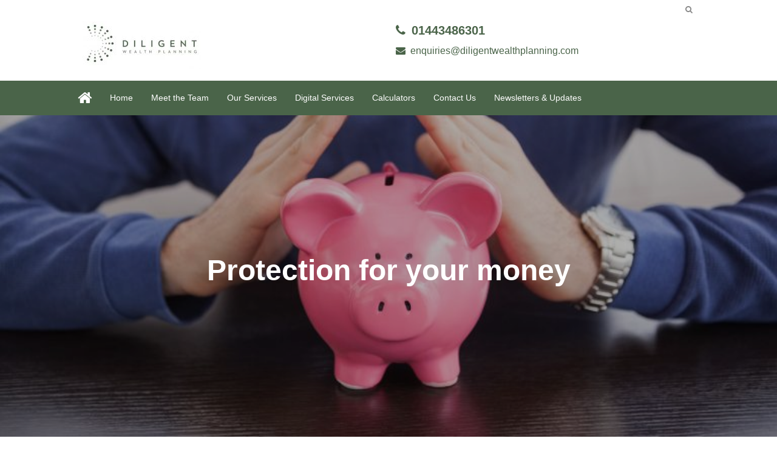

--- FILE ---
content_type: text/html; charset=UTF-8
request_url: https://diligentwealthplanning.com/protection-for-your-money/
body_size: 5852
content:
<!DOCTYPE HTML>
<head>
	<title>Protection for your money - Diligent Wealth Planning</title>
	<meta name="viewport" content="width=device-width, initial-scale=1.0">
	<meta name="format-detection" content="telephone=no">
	<meta name='robots' content='max-image-preview:large' />

<!-- This site is optimized with the Yoast SEO plugin v11.6 - https://yoast.com/wordpress/plugins/seo/ -->
<meta name="description" content="Coronavirus has left millions worrying about their finances. But did you know the Financial Services Compensation Scheme can help protect your money?"/>
<link rel="canonical" href="https://diligentwealthplanning.com/protection-for-your-money/" />
<meta property="og:locale" content="en_GB" />
<meta property="og:type" content="article" />
<meta property="og:title" content="Protection for your money - Diligent Wealth Planning" />
<meta property="og:description" content="Coronavirus has left millions worrying about their finances. But did you know the Financial Services Compensation Scheme can help protect your money?" />
<meta property="og:url" content="https://diligentwealthplanning.com/protection-for-your-money/" />
<meta property="og:site_name" content="Diligent Wealth Planning" />
<meta property="article:section" content="All" />
<meta property="article:published_time" content="2020-08-10T08:22:17+01:00" />
<meta name="twitter:card" content="summary" />
<meta name="twitter:description" content="Coronavirus has left millions worrying about their finances. But did you know the Financial Services Compensation Scheme can help protect your money?" />
<meta name="twitter:title" content="Protection for your money - Diligent Wealth Planning" />
<script type='application/ld+json' class='yoast-schema-graph yoast-schema-graph--main'>{"@context":"https://schema.org","@graph":[{"@type":"WebSite","@id":"https://diligentwealthplanning.com/#website","url":"https://diligentwealthplanning.com/","name":"Diligent Wealth Planning","potentialAction":{"@type":"SearchAction","target":"https://diligentwealthplanning.com/?s={search_term_string}","query-input":"required name=search_term_string"}},{"@type":"ImageObject","@id":"https://diligentwealthplanning.com/protection-for-your-money/#primaryimage","url":false},{"@type":"WebPage","@id":"https://diligentwealthplanning.com/protection-for-your-money/#webpage","url":"https://diligentwealthplanning.com/protection-for-your-money/","inLanguage":"en-GB","name":"Protection for your money - Diligent Wealth Planning","isPartOf":{"@id":"https://diligentwealthplanning.com/#website"},"primaryImageOfPage":{"@id":"https://diligentwealthplanning.com/protection-for-your-money/#primaryimage"},"datePublished":"2020-08-10T08:22:17+01:00","dateModified":"2020-08-10T08:22:17+01:00","author":{"@id":"https://diligentwealthplanning.com/#/schema/person/5dce81acc5e8c5aa31c2de9e848e2e59"},"description":"Coronavirus has left millions worrying about their finances. But did you know the Financial Services Compensation Scheme can help protect your money?"}]}</script>
<!-- / Yoast SEO plugin. -->

<link rel='dns-prefetch' href='//diligentwealthplanning.com' />
<link rel='stylesheet' id='wp-block-library-css' href='https://diligentwealthplanning.com/wp-includes/css/dist/block-library/style.min.css?ver=7f4a8e6bedabaeae5673068ec85bc646' type='text/css' media='all' />
<link rel='stylesheet' id='classic-theme-styles-css' href='https://diligentwealthplanning.com/wp-includes/css/classic-themes.min.css?ver=1' type='text/css' media='all' />
<style id='global-styles-inline-css' type='text/css'>
body{--wp--preset--color--black: #000000;--wp--preset--color--cyan-bluish-gray: #abb8c3;--wp--preset--color--white: #ffffff;--wp--preset--color--pale-pink: #f78da7;--wp--preset--color--vivid-red: #cf2e2e;--wp--preset--color--luminous-vivid-orange: #ff6900;--wp--preset--color--luminous-vivid-amber: #fcb900;--wp--preset--color--light-green-cyan: #7bdcb5;--wp--preset--color--vivid-green-cyan: #00d084;--wp--preset--color--pale-cyan-blue: #8ed1fc;--wp--preset--color--vivid-cyan-blue: #0693e3;--wp--preset--color--vivid-purple: #9b51e0;--wp--preset--gradient--vivid-cyan-blue-to-vivid-purple: linear-gradient(135deg,rgba(6,147,227,1) 0%,rgb(155,81,224) 100%);--wp--preset--gradient--light-green-cyan-to-vivid-green-cyan: linear-gradient(135deg,rgb(122,220,180) 0%,rgb(0,208,130) 100%);--wp--preset--gradient--luminous-vivid-amber-to-luminous-vivid-orange: linear-gradient(135deg,rgba(252,185,0,1) 0%,rgba(255,105,0,1) 100%);--wp--preset--gradient--luminous-vivid-orange-to-vivid-red: linear-gradient(135deg,rgba(255,105,0,1) 0%,rgb(207,46,46) 100%);--wp--preset--gradient--very-light-gray-to-cyan-bluish-gray: linear-gradient(135deg,rgb(238,238,238) 0%,rgb(169,184,195) 100%);--wp--preset--gradient--cool-to-warm-spectrum: linear-gradient(135deg,rgb(74,234,220) 0%,rgb(151,120,209) 20%,rgb(207,42,186) 40%,rgb(238,44,130) 60%,rgb(251,105,98) 80%,rgb(254,248,76) 100%);--wp--preset--gradient--blush-light-purple: linear-gradient(135deg,rgb(255,206,236) 0%,rgb(152,150,240) 100%);--wp--preset--gradient--blush-bordeaux: linear-gradient(135deg,rgb(254,205,165) 0%,rgb(254,45,45) 50%,rgb(107,0,62) 100%);--wp--preset--gradient--luminous-dusk: linear-gradient(135deg,rgb(255,203,112) 0%,rgb(199,81,192) 50%,rgb(65,88,208) 100%);--wp--preset--gradient--pale-ocean: linear-gradient(135deg,rgb(255,245,203) 0%,rgb(182,227,212) 50%,rgb(51,167,181) 100%);--wp--preset--gradient--electric-grass: linear-gradient(135deg,rgb(202,248,128) 0%,rgb(113,206,126) 100%);--wp--preset--gradient--midnight: linear-gradient(135deg,rgb(2,3,129) 0%,rgb(40,116,252) 100%);--wp--preset--duotone--dark-grayscale: url('#wp-duotone-dark-grayscale');--wp--preset--duotone--grayscale: url('#wp-duotone-grayscale');--wp--preset--duotone--purple-yellow: url('#wp-duotone-purple-yellow');--wp--preset--duotone--blue-red: url('#wp-duotone-blue-red');--wp--preset--duotone--midnight: url('#wp-duotone-midnight');--wp--preset--duotone--magenta-yellow: url('#wp-duotone-magenta-yellow');--wp--preset--duotone--purple-green: url('#wp-duotone-purple-green');--wp--preset--duotone--blue-orange: url('#wp-duotone-blue-orange');--wp--preset--font-size--small: 13px;--wp--preset--font-size--medium: 20px;--wp--preset--font-size--large: 36px;--wp--preset--font-size--x-large: 42px;--wp--preset--spacing--20: 0.44rem;--wp--preset--spacing--30: 0.67rem;--wp--preset--spacing--40: 1rem;--wp--preset--spacing--50: 1.5rem;--wp--preset--spacing--60: 2.25rem;--wp--preset--spacing--70: 3.38rem;--wp--preset--spacing--80: 5.06rem;}:where(.is-layout-flex){gap: 0.5em;}body .is-layout-flow > .alignleft{float: left;margin-inline-start: 0;margin-inline-end: 2em;}body .is-layout-flow > .alignright{float: right;margin-inline-start: 2em;margin-inline-end: 0;}body .is-layout-flow > .aligncenter{margin-left: auto !important;margin-right: auto !important;}body .is-layout-constrained > .alignleft{float: left;margin-inline-start: 0;margin-inline-end: 2em;}body .is-layout-constrained > .alignright{float: right;margin-inline-start: 2em;margin-inline-end: 0;}body .is-layout-constrained > .aligncenter{margin-left: auto !important;margin-right: auto !important;}body .is-layout-constrained > :where(:not(.alignleft):not(.alignright):not(.alignfull)){max-width: var(--wp--style--global--content-size);margin-left: auto !important;margin-right: auto !important;}body .is-layout-constrained > .alignwide{max-width: var(--wp--style--global--wide-size);}body .is-layout-flex{display: flex;}body .is-layout-flex{flex-wrap: wrap;align-items: center;}body .is-layout-flex > *{margin: 0;}:where(.wp-block-columns.is-layout-flex){gap: 2em;}.has-black-color{color: var(--wp--preset--color--black) !important;}.has-cyan-bluish-gray-color{color: var(--wp--preset--color--cyan-bluish-gray) !important;}.has-white-color{color: var(--wp--preset--color--white) !important;}.has-pale-pink-color{color: var(--wp--preset--color--pale-pink) !important;}.has-vivid-red-color{color: var(--wp--preset--color--vivid-red) !important;}.has-luminous-vivid-orange-color{color: var(--wp--preset--color--luminous-vivid-orange) !important;}.has-luminous-vivid-amber-color{color: var(--wp--preset--color--luminous-vivid-amber) !important;}.has-light-green-cyan-color{color: var(--wp--preset--color--light-green-cyan) !important;}.has-vivid-green-cyan-color{color: var(--wp--preset--color--vivid-green-cyan) !important;}.has-pale-cyan-blue-color{color: var(--wp--preset--color--pale-cyan-blue) !important;}.has-vivid-cyan-blue-color{color: var(--wp--preset--color--vivid-cyan-blue) !important;}.has-vivid-purple-color{color: var(--wp--preset--color--vivid-purple) !important;}.has-black-background-color{background-color: var(--wp--preset--color--black) !important;}.has-cyan-bluish-gray-background-color{background-color: var(--wp--preset--color--cyan-bluish-gray) !important;}.has-white-background-color{background-color: var(--wp--preset--color--white) !important;}.has-pale-pink-background-color{background-color: var(--wp--preset--color--pale-pink) !important;}.has-vivid-red-background-color{background-color: var(--wp--preset--color--vivid-red) !important;}.has-luminous-vivid-orange-background-color{background-color: var(--wp--preset--color--luminous-vivid-orange) !important;}.has-luminous-vivid-amber-background-color{background-color: var(--wp--preset--color--luminous-vivid-amber) !important;}.has-light-green-cyan-background-color{background-color: var(--wp--preset--color--light-green-cyan) !important;}.has-vivid-green-cyan-background-color{background-color: var(--wp--preset--color--vivid-green-cyan) !important;}.has-pale-cyan-blue-background-color{background-color: var(--wp--preset--color--pale-cyan-blue) !important;}.has-vivid-cyan-blue-background-color{background-color: var(--wp--preset--color--vivid-cyan-blue) !important;}.has-vivid-purple-background-color{background-color: var(--wp--preset--color--vivid-purple) !important;}.has-black-border-color{border-color: var(--wp--preset--color--black) !important;}.has-cyan-bluish-gray-border-color{border-color: var(--wp--preset--color--cyan-bluish-gray) !important;}.has-white-border-color{border-color: var(--wp--preset--color--white) !important;}.has-pale-pink-border-color{border-color: var(--wp--preset--color--pale-pink) !important;}.has-vivid-red-border-color{border-color: var(--wp--preset--color--vivid-red) !important;}.has-luminous-vivid-orange-border-color{border-color: var(--wp--preset--color--luminous-vivid-orange) !important;}.has-luminous-vivid-amber-border-color{border-color: var(--wp--preset--color--luminous-vivid-amber) !important;}.has-light-green-cyan-border-color{border-color: var(--wp--preset--color--light-green-cyan) !important;}.has-vivid-green-cyan-border-color{border-color: var(--wp--preset--color--vivid-green-cyan) !important;}.has-pale-cyan-blue-border-color{border-color: var(--wp--preset--color--pale-cyan-blue) !important;}.has-vivid-cyan-blue-border-color{border-color: var(--wp--preset--color--vivid-cyan-blue) !important;}.has-vivid-purple-border-color{border-color: var(--wp--preset--color--vivid-purple) !important;}.has-vivid-cyan-blue-to-vivid-purple-gradient-background{background: var(--wp--preset--gradient--vivid-cyan-blue-to-vivid-purple) !important;}.has-light-green-cyan-to-vivid-green-cyan-gradient-background{background: var(--wp--preset--gradient--light-green-cyan-to-vivid-green-cyan) !important;}.has-luminous-vivid-amber-to-luminous-vivid-orange-gradient-background{background: var(--wp--preset--gradient--luminous-vivid-amber-to-luminous-vivid-orange) !important;}.has-luminous-vivid-orange-to-vivid-red-gradient-background{background: var(--wp--preset--gradient--luminous-vivid-orange-to-vivid-red) !important;}.has-very-light-gray-to-cyan-bluish-gray-gradient-background{background: var(--wp--preset--gradient--very-light-gray-to-cyan-bluish-gray) !important;}.has-cool-to-warm-spectrum-gradient-background{background: var(--wp--preset--gradient--cool-to-warm-spectrum) !important;}.has-blush-light-purple-gradient-background{background: var(--wp--preset--gradient--blush-light-purple) !important;}.has-blush-bordeaux-gradient-background{background: var(--wp--preset--gradient--blush-bordeaux) !important;}.has-luminous-dusk-gradient-background{background: var(--wp--preset--gradient--luminous-dusk) !important;}.has-pale-ocean-gradient-background{background: var(--wp--preset--gradient--pale-ocean) !important;}.has-electric-grass-gradient-background{background: var(--wp--preset--gradient--electric-grass) !important;}.has-midnight-gradient-background{background: var(--wp--preset--gradient--midnight) !important;}.has-small-font-size{font-size: var(--wp--preset--font-size--small) !important;}.has-medium-font-size{font-size: var(--wp--preset--font-size--medium) !important;}.has-large-font-size{font-size: var(--wp--preset--font-size--large) !important;}.has-x-large-font-size{font-size: var(--wp--preset--font-size--x-large) !important;}
.wp-block-navigation a:where(:not(.wp-element-button)){color: inherit;}
:where(.wp-block-columns.is-layout-flex){gap: 2em;}
.wp-block-pullquote{font-size: 1.5em;line-height: 1.6;}
</style>
<link rel='stylesheet' id='tomd-blog-styles-css' href='https://diligentwealthplanning.com/wp-content/plugins/tomd-newsletter-integration/assets/css/tomd-blog-styles.css?ver=210315-110706' type='text/css' media='all' />
<link rel='stylesheet' id='dashicons-css' href='https://diligentwealthplanning.com/wp-includes/css/dashicons.min.css?ver=7f4a8e6bedabaeae5673068ec85bc646' type='text/css' media='all' />
<link rel='stylesheet' id='theme-style-css' href='https://diligentwealthplanning.com/wp-content/themes/tomd-velocity/assets/css/style.min.css?ver=1615806517' type='text/css' media='all' />
<script type='text/javascript' src='https://diligentwealthplanning.com/wp-includes/js/jquery/jquery.min.js?ver=3.6.1' id='jquery-core-js'></script>
<script type='text/javascript' src='https://diligentwealthplanning.com/wp-includes/js/jquery/jquery-migrate.min.js?ver=3.3.2' id='jquery-migrate-js'></script>
<link rel="https://api.w.org/" href="https://diligentwealthplanning.com/wp-json/" /><link rel="alternate" type="application/json" href="https://diligentwealthplanning.com/wp-json/wp/v2/posts/963" /><link rel="EditURI" type="application/rsd+xml" title="RSD" href="https://diligentwealthplanning.com/xmlrpc.php?rsd" />
<link rel="wlwmanifest" type="application/wlwmanifest+xml" href="https://diligentwealthplanning.com/wp-includes/wlwmanifest.xml" />

<link rel='shortlink' href='https://diligentwealthplanning.com/?p=963' />
<link rel="alternate" type="application/json+oembed" href="https://diligentwealthplanning.com/wp-json/oembed/1.0/embed?url=https%3A%2F%2Fdiligentwealthplanning.com%2Fprotection-for-your-money%2F" />
<link rel="alternate" type="text/xml+oembed" href="https://diligentwealthplanning.com/wp-json/oembed/1.0/embed?url=https%3A%2F%2Fdiligentwealthplanning.com%2Fprotection-for-your-money%2F&#038;format=xml" />

	<style>

		body {
			font-family: Arial,Helvetica Neue,Helvetica,sans-serif;
		}

		
			body {
				border-top-color: #4a6449;
			}

			.top p span {
				color: #4a6449;
			}

			.site-head ul.navigation li.current_page_item a,
            .site-head ul.navigation li.current_page_parent a,
            .site-head ul.navigation li.current-page-ancestor a {
				border-bottom-color: #4a6449;
			}


			.site-head ul.navigation li:hover a {
				border-top-color: #4a6449;
			}

			a {
				color: #4a6449;
			}

			.customisable-highlight {
				color: #4a6449!important;
			}

			.content blockquote {
				border-left-color: #4a6449;
			}

			.button {
				background-color: #4a6449;
			}

			.button.button--dark:hover {
				background-color: #4a6449;
			}

			.icons .icon i {
				font-size: 36px;
				margin-bottom: 10px;
				color: #4a6449;
			}

			.info-bar {
				background-color: #4a6449;
			}

			.steps span.number {
				background-color: #4a6449;
			}

			.steps .step-container .step:after {
				background-color: #4a6449;
			}

			.content ul li:before {
				background-color: #4a6449;
			}

			article a.page-link h2 {
				color: #4a6449;
			}

			.pagination span {
				background-color: #4a6449;
			}

			.pagination a:hover {
				background-color: #4a6449;
			}

			.mobile-menu-button {
				background-color: #4a6449;
			}

			.mobile-menu-button:hover .bar {
				background-color: #4a6449;
			}

			ul.mobile-nav li.current_page_item a {
				color: #4a6449;
			}

            header .main-nav,
            header .main-nav ul,
            header .main-nav ul li.current-menu-item,
            header .main-nav ul li,
            header .main-nav ul li:hover,
            header .main-nav ul ul{
                background: #4a6449;
            }

            .slick-dots li.slick-active button {
                background-color: #4a6449 ;
            }

			
	</style>

	
	<style>

		
		/* output custom styles */

		.article-card {
			background-color: #4a6449;
		}

		.article-card.article-card--no-thumbnail:hover {
			background-color: #4a6449;
		}

		.numbered-pagination .page-numbers.current {
			background-color: #4a6449;
		}

		.numbered-pagination .page-numbers:hover {
			color: #4a6449;
		}

		.blog-template .blog-template__hero-img.blog-template__hero-img--no-thumb {
			background-color: #4a6449;
		}

		
	</style>


	<style>

		
		/* output custom styles */

		.main-nav {
			background-color: #4a6449;
		}

		.tool-single {
			background-color: #4a6449;
		}

		ul.slick-dots li.slick-active button {
			background: #4a6449;
		}

		.third-party-area {
			border-color: #4a6449;
			color: #4a6449;
		}

		.sitewide-cta {
			background: #4a6449;
		}

		.previous-button a,
		.next-button a {
			background: #4a6449;
		}

		.image-box .box {
			background-color: #4a6449;
		}

		ul.sub-menu {
			background: #4a6449;
		}

		.image-boxes .image-box.image-box--contact,
		.image-boxes .image-box.image-box--contact .box {
			background-color: #4a6449;
		}

		.page-template-contact .top-footer {
        	border-top-color: #4a6449;
    	}

		
		/* primary font choice */

		
		body {
			font-family: Arial,Helvetica Neue,Helvetica,sans-serif;
		}

		/* secondary font choice */

		
		.phone_header,
		.email_header,
		.single-slide .hero__content h1,
		h1,
		.top-footer {
			font-family: Arial,Helvetica Neue,Helvetica,sans-serif;
		}

	</style>

		<style type="text/css" id="wp-custom-css">
			.single-slide .hero__content {
    text-shadow: 2px 2px 10px black;
}		</style>
		</head>
<body class="post-template-default single single-post postid-963 single-format-standard site-level-4">

		<div class="row">
	<ul id="menu-main-menu" class="mobile-nav"><li id="menu-item-116" class="menu-item menu-item-type-post_type menu-item-object-page menu-item-home menu-item-116"><a href="https://diligentwealthplanning.com/">Home</a></li>
<li id="menu-item-59" class="menu-item menu-item-type-post_type menu-item-object-page menu-item-59"><a href="https://diligentwealthplanning.com/meet-the-team/">Meet the Team</a></li>
<li id="menu-item-71" class="menu-item menu-item-type-post_type menu-item-object-page menu-item-71"><a href="https://diligentwealthplanning.com/our-services-2/">Our Services</a></li>
<li id="menu-item-82" class="menu-item menu-item-type-custom menu-item-object-custom menu-item-82"><a href="/digital-services">Digital Services</a></li>
<li id="menu-item-81" class="menu-item menu-item-type-custom menu-item-object-custom menu-item-81"><a href="/calculators">Calculators</a></li>
<li id="menu-item-60" class="menu-item menu-item-type-post_type menu-item-object-page menu-item-60"><a href="https://diligentwealthplanning.com/contact-us/">Contact Us</a></li>
<li id="menu-item-86" class="menu-item menu-item-type-post_type menu-item-object-page current_page_parent menu-item-86"><a href="https://diligentwealthplanning.com/news/">Newsletters &#038; Updates</a></li>
</ul></div>

		<header class="site-head">
			<div class="top-banner-header">

				<div class="row">
					<div class="top-header-wrapper">

	
		<div class="search-box header-element">

			<form class="search-box__form" action="https://diligentwealthplanning.com" method="get">

				<input type="text" name="s" placeholder="Search...">

				<button class="search-box__button" type="submit"><i class="fa fa-search"></i></button>

			</form>

		</div>

		
</div>				</div>

			</div>
			
				<div class="logo-branding">

					<div class="row">

						<div class="col-md-6 col-xs-8">

							
<!-- Make retina -->
<a class="logo" href="https://diligentwealthplanning.com">
	<img 
		src="https://diligent-sites.simplycluster1-web1.kin.tomdsites.co.uk/wp-content/uploads/sites/150/2017/02/logo-main-203x78.jpg"
		alt="Diligent Wealth Planning Logo">
</a>
						</div>

						<div class="social-contact-header col-md-6 col-xs-6">

							
									<div class="col-md-9">
										<p><a class="phone_header fa-before fa-phone" href="tel:01443486301">01443486301</a></p>
										<p><a class="email_header fa-before fa-envelope" href="mailto:enquiries@diligentwealthplanning.com">enquiries@diligentwealthplanning.com</a></p>
									</div>

									<div class="col-md-3 social-icons-header-outer">
										
<div class="social-icons-header">
	
	
	</div>

									</div>

								
						</div>
					</div>

				</div>


				<div class="main-nav">

					<div class="row">
						<div class="col-md-12 nav--left-align">

							<li class="home_link"><a href="https://diligentwealthplanning.com"><i class="fa fa-home"></i></a></li>
							<ul id="menu-main-menu-1" class="navigation"><li class="menu-item menu-item-type-post_type menu-item-object-page menu-item-home menu-item-116"><a href="https://diligentwealthplanning.com/">Home</a></li>
<li class="menu-item menu-item-type-post_type menu-item-object-page menu-item-59"><a href="https://diligentwealthplanning.com/meet-the-team/">Meet the Team</a></li>
<li class="menu-item menu-item-type-post_type menu-item-object-page menu-item-71"><a href="https://diligentwealthplanning.com/our-services-2/">Our Services</a></li>
<li class="menu-item menu-item-type-custom menu-item-object-custom menu-item-82"><a href="/digital-services">Digital Services</a></li>
<li class="menu-item menu-item-type-custom menu-item-object-custom menu-item-81"><a href="/calculators">Calculators</a></li>
<li class="menu-item menu-item-type-post_type menu-item-object-page menu-item-60"><a href="https://diligentwealthplanning.com/contact-us/">Contact Us</a></li>
<li class="menu-item menu-item-type-post_type menu-item-object-page current_page_parent menu-item-86"><a href="https://diligentwealthplanning.com/news/">Newsletters &#038; Updates</a></li>
</ul>
							<div class="mobile-menu-button">
								<div class="bar"></div>
								<div class="bar"></div>
								<div class="bar"></div>
							</div>

						</div>

						<!-- <div class="col-md-3 search-bar-outer">
							<div class="search-bar">
								<div class="search-bar-inner">
									<p>Search...</p>
									<i class="fa fa-search"></i>
								</div>
							</div>
						</div> -->
					</div>

				</div>
				
			
		</header>
		
			<!--
	This is the single.php template generated from the TOMD Newsletter Integration plugin.
	This is the hero term section.
	-->
	
		<article class="blog-template">

			
				<div class="blog-template__hero-img blog-template__hero-img--blurred" style="background-image: url(https://contentdeployment.co.uk/content/uploads/2020/08/Protection-for-your-money-768x512.jpg);" data-img-url-full="https://contentdeployment.co.uk/content/uploads/2020/08/Protection-for-your-money.jpg">

					
				</div>

				
			<main class="">

				<h1 class="blog-template__title">Protection for your money</h1>

				<div class="blog-template__content">

					<div class="container">

						<div class="row">

							<div class="col-md-8 offset-md-2 ">

								<div class="blog-template__meta">

									
									<div class="date-meta">
										<p>10th August 2020</p>
									</div>

								</div>

								<p>With the outbreak shocking nations around the world and impacting people’s finances, savers understandably want protection for any savings they may have. For UK savers, the Financial Services Compensation Scheme (FSCS) can provide a safeguard adding a valuable level of reassurance. If you have any money in an account with a UK authorised bank, building society or credit union that fails, the FSCS will compensate you:</p>
<ul>
<li>up to £85,000 per eligible person, per bank, building society or credit union</li>
<li>up to £170,000 for joint accounts.</li>
</ul>
<p>You do not need to take any action, the FSCS will automatically compensate you. The cover applies to the total sum of money held but because some banks share a banking licence, this will affect how much of your money is protected. If you hold over £85,000, it needs to be spread across different banks that don’t share a licence to benefit from full FSCS protection. If you hold multiple accounts with banks that share the same banking licence, anything you hold over £85,000 will not be protected.</p>
<p>We can help you keep on top of your cash balances.</p>
<p><strong>The value of investments can go down as well as up and you may not get back the full amount you invested. The past is not a guide to future performance and past performance may not necessarily </strong><strong>be repeated.</strong></p>

								<div class="blog-navigation">

									<div class="previous-button">
										<a href="https://diligentwealthplanning.com/youre-in-safe-hands/" rel="prev">Previous article</a>									</div>

									<div class="next-button">
										<a href="https://diligentwealthplanning.com/the-week-in-review-10-august/" rel="next">Next article</a>									</div>

								</div>
								
							</div>
						</div>
					</div>
				</div>

			</main>

		</article>
		

	
	<footer>
	<div class="top-footer">
		<div class="row">
			<div class="col-md-3 col-xs-12 footer-block">
				<p>Address</p>
				
					
					<div class="address-section">
						<p> 32 Gelliwastad Road,<br />
Pontypridd<br />
CF37 2BN,<br />
United Kingdom</p>
					</div>

								</div>

			<div class="col-md-3 col-xs-12 footer-block">
				<p>Telephone</p>
				<p><a href="tel:01443486301">01443486301</a></p>
			</div>

			<div class="col-md-3 col-xs-12 footer-block">
				<p>Email</p>
				<p><a href="mailto:enquiries@diligentwealthplanning.com">enquiries@diligentwealthplanning.com</a></p>
			</div>

			<div class="col-md-3 col-xs-12 footer-block">
				


			</div>
		</div>
	</div>

	<div class="row container">

		<div class="col-md-9 col-xs-12 copyright-area">

			<div class="row">
				<p>Diligent Wealth Planning is <span id="footerLegalsText">Registered in England &amp; Wales, Company Number 9555382. Registered Office address: 32 Gelliwastad Road, Pontypridd, CF37 2BN</span></p>
<p>Authorised and regulated by the Financial Conduct Authority. <span id="footerLegalsText">Diligent Wealth Planning</span> is entered on the Financial Services Register <a href="https://register.fca.org.uk/">https://register.fca.org.uk</a> under reference<span id="footerLegalsText"> 709682.</span></p>
<p>The guidance and or advice contained within this website is subject to the UK regulatory regime and is therefore primarily targeted to customers in the UK.</p>
<p>If you wish to register a complaint, please write to <a id="ctl00_ContentPlaceHolderCenter_ctl00_ctl01_emailLinkLarge" href="mailto:enquiries@diligentwealthplanning.com">enquiries@diligentwealthplanning.com</a> or telephone 01443 486301  A summary of our internal complaints handling procedures for the reasonable and prompt handling of complaints is available on request and if you cannot settle your complaint with us, you may be entitled to refer it to the Financial Ombudsman Service at <a href="https://www.financial-ombudsman.org.uk/">https://www.financial-ombudsman.org.uk</a> or by contacting them on 0800 0234 567.</p>
<p>© Copyright 2017 Diligent Wealth Management. All rights reserved. <a href="http://diligent-sites.simplycluster1-web1.kin.tomdsites.co.uk/cookie-policy">Cookie Policy</a> | <a class="privacy-policy" href="https://diligentwealthplanning.com/privacy-policy/">Privacy Notice</a></p>
			</div>

		</div>
		
		<div class="col-md-3 col-xs-12 footer-sidebar-area">
			
		<div class="widget">
					</div>

				</div>

	</div>
</footer>

<script type='text/javascript' src='https://diligentwealthplanning.com/wp-content/plugins/tomd-newsletter-integration/assets/js/source/isotope.js?ver=210315-110707' id='tomd_nl_isotope-js'></script>
<script type='text/javascript' src='https://diligentwealthplanning.com/wp-content/plugins/tomd-newsletter-integration/assets/js/tomd-blog.js?ver=210315-110707' id='tomd-blog-script-js'></script>
<script type='text/javascript' src='https://diligentwealthplanning.com/wp-content/themes/tomd-velocity/assets/js/min/footer-scripts-min.js?ver=1615806517' id='footer-scripts-js'></script>
<script type='text/javascript' src='https://diligentwealthplanning.com/wp-content/plugins/wp-gallery-custom-links/wp-gallery-custom-links.js?ver=1.1' id='wp-gallery-custom-links-js-js'></script>
</body>
</html>

--- FILE ---
content_type: text/css; charset=UTF-8
request_url: https://diligentwealthplanning.com/wp-content/themes/tomd-velocity/assets/css/style.min.css?ver=1615806517
body_size: 15101
content:
@charset "UTF-8";html{box-sizing:border-box}*,::after,::before{box-sizing:inherit}.addresses-container,.outer-container,.row{max-width:1024px;margin-left:auto;margin-right:auto}.addresses-container::after,.outer-container::after,.row::after{clear:both;content:"";display:block}@media (max-width:1024px){.addresses-container,.outer-container,.row{padding-left:8px;padding-right:8px}}.outer-container.row-centered,.row-centered.addresses-container,.row.row-centered{text-align:center}.col-1{float:left;display:block;margin-right:2.35765%;width:6.17215%}.col-1:last-child{margin-right:0}.col-2{float:left;display:block;margin-right:2.35765%;width:14.70196%}.col-2:last-child{margin-right:0}.col-3{float:left;display:block;margin-right:2.35765%;width:23.23176%}.col-3:last-child{margin-right:0}.col-4{float:left;display:block;margin-right:2.35765%;width:31.76157%}.col-4:last-child{margin-right:0}.col-5{float:left;display:block;margin-right:2.35765%;width:40.29137%}.col-5:last-child{margin-right:0}.col-6{float:left;display:block;margin-right:2.35765%;width:48.82117%}.col-6:last-child{margin-right:0}.col-7{float:left;display:block;margin-right:2.35765%;width:57.35098%}.col-7:last-child{margin-right:0}.col-8{float:left;display:block;margin-right:2.35765%;width:65.88078%}.col-8:last-child{margin-right:0}.col-9{float:left;display:block;margin-right:2.35765%;width:74.41059%}.col-9:last-child{margin-right:0}.col-10{float:left;display:block;margin-right:2.35765%;width:82.94039%}.col-10:last-child{margin-right:0}.col-11{float:left;display:block;margin-right:2.35765%;width:91.4702%}.col-11:last-child{margin-right:0}.col-12{float:left;display:block;margin-right:2.35765%;width:100%}.col-12:last-child{margin-right:0}.offset-0{margin-left:0}.offset-1{margin-left:8.5298%}.offset-2{margin-left:17.05961%}.offset-3{margin-left:25.58941%}.offset-4{margin-left:34.11922%}.offset-5{margin-left:42.64902%}.offset-6{margin-left:51.17883%}.offset-7{margin-left:59.70863%}.offset-8{margin-left:68.23843%}.offset-9{margin-left:76.76824%}.offset-10{margin-left:85.29804%}.offset-11{margin-left:93.82785%}.offset-12{margin-left:102.35765%}@media screen and (max-width:520px){.col-sm-1{float:left;display:block;margin-right:7.42297%;width:19.43277%}.col-sm-1:last-child{margin-right:0}}@media screen and (max-width:520px){.col-sm-2{float:left;display:block;margin-right:7.42297%;width:46.28851%}.col-sm-2:last-child{margin-right:0}}@media screen and (max-width:520px){.col-sm-3{float:left;display:block;margin-right:7.42297%;width:73.14426%}.col-sm-3:last-child{margin-right:0}}@media screen and (max-width:520px){.col-sm-4{float:left;display:block;margin-right:7.42297%;width:100%}.col-sm-4:last-child{margin-right:0}}@media screen and (max-width:520px){.offset-sm-0{margin-left:0}}@media screen and (max-width:520px){.offset-sm-1{margin-left:26.85574%}}@media screen and (max-width:520px){.offset-sm-2{margin-left:53.71149%}}@media screen and (max-width:520px){.offset-sm-3{margin-left:80.56723%}}@media screen and (max-width:520px){.offset-sm-4{margin-left:107.42297%}}@media screen and (min-width:520px){.col-tp-1{float:left;display:block;margin-right:2.35765%;width:6.17215%}.col-tp-1:last-child{margin-right:0}}@media screen and (min-width:520px){.col-tp-2{float:left;display:block;margin-right:2.35765%;width:14.70196%}.col-tp-2:last-child{margin-right:0}}@media screen and (min-width:520px){.col-tp-3{float:left;display:block;margin-right:2.35765%;width:23.23176%}.col-tp-3:last-child{margin-right:0}}@media screen and (min-width:520px){.col-tp-4{float:left;display:block;margin-right:2.35765%;width:31.76157%}.col-tp-4:last-child{margin-right:0}}@media screen and (min-width:520px){.col-tp-5{float:left;display:block;margin-right:2.35765%;width:40.29137%}.col-tp-5:last-child{margin-right:0}}@media screen and (min-width:520px){.col-tp-6{float:left;display:block;margin-right:2.35765%;width:48.82117%}.col-tp-6:last-child{margin-right:0}}@media screen and (min-width:520px){.offset-tp-0{margin-left:0}}@media screen and (min-width:520px){.offset-tp-1{margin-left:8.5298%}}@media screen and (min-width:520px){.offset-tp-2{margin-left:17.05961%}}@media screen and (min-width:520px){.offset-tp-3{margin-left:25.58941%}}@media screen and (min-width:520px){.offset-tp-4{margin-left:34.11922%}}@media screen and (min-width:520px){.offset-tp-5{margin-left:42.64902%}}@media screen and (min-width:520px){.offset-tp-6{margin-left:51.17883%}}@media screen and (min-width:771px){.col-md-1{float:left;display:block;margin-right:2.35765%;width:6.17215%}.col-md-1:last-child{margin-right:0}}@media screen and (min-width:771px){.col-md-2{float:left;display:block;margin-right:2.35765%;width:14.70196%}.col-md-2:last-child{margin-right:0}}@media screen and (min-width:771px){.col-md-3{float:left;display:block;margin-right:2.35765%;width:23.23176%}.col-md-3:last-child{margin-right:0}}@media screen and (min-width:771px){.col-md-4{float:left;display:block;margin-right:2.35765%;width:31.76157%}.col-md-4:last-child{margin-right:0}}@media screen and (min-width:771px){.col-md-5{float:left;display:block;margin-right:2.35765%;width:40.29137%}.col-md-5:last-child{margin-right:0}}@media screen and (min-width:771px){.col-md-6{float:left;display:block;margin-right:2.35765%;width:48.82117%}.col-md-6:last-child{margin-right:0}}@media screen and (min-width:771px){.col-md-7{float:left;display:block;margin-right:2.35765%;width:57.35098%}.col-md-7:last-child{margin-right:0}}@media screen and (min-width:771px){.col-md-8{float:left;display:block;margin-right:2.35765%;width:65.88078%}.col-md-8:last-child{margin-right:0}}@media screen and (min-width:771px){.col-md-9{float:left;display:block;margin-right:2.35765%;width:74.41059%}.col-md-9:last-child{margin-right:0}}@media screen and (min-width:771px){.col-md-10{float:left;display:block;margin-right:2.35765%;width:82.94039%}.col-md-10:last-child{margin-right:0}}@media screen and (min-width:771px){.col-md-11{float:left;display:block;margin-right:2.35765%;width:91.4702%}.col-md-11:last-child{margin-right:0}}@media screen and (min-width:771px){.col-md-12{float:left;display:block;margin-right:2.35765%;width:100%}.col-md-12:last-child{margin-right:0}}@media screen and (min-width:771px){.offset-md-0{margin-left:0}}@media screen and (min-width:771px){.offset-md-1{margin-left:8.5298%}}@media screen and (min-width:771px){.offset-md-2{margin-left:17.05961%}}@media screen and (min-width:771px){.offset-md-3{margin-left:25.58941%}}@media screen and (min-width:771px){.offset-md-4{margin-left:34.11922%}}@media screen and (min-width:771px){.offset-md-5{margin-left:42.64902%}}@media screen and (min-width:771px){.offset-md-6{margin-left:51.17883%}}@media screen and (min-width:771px){.offset-md-7{margin-left:59.70863%}}@media screen and (min-width:771px){.offset-md-8{margin-left:68.23843%}}@media screen and (min-width:771px){.offset-md-9{margin-left:76.76824%}}@media screen and (min-width:771px){.offset-md-10{margin-left:85.29804%}}@media screen and (min-width:771px){.offset-md-11{margin-left:93.82785%}}@media screen and (min-width:771px){.offset-md-12{margin-left:102.35765%}}@media screen and (min-width:1440px){.col-lg-1{float:left;display:block;margin-right:2.35765%;width:6.17215%}.col-lg-1:last-child{margin-right:0}}@media screen and (min-width:1440px){.col-lg-2{float:left;display:block;margin-right:2.35765%;width:14.70196%}.col-lg-2:last-child{margin-right:0}}@media screen and (min-width:1440px){.col-lg-3{float:left;display:block;margin-right:2.35765%;width:23.23176%}.col-lg-3:last-child{margin-right:0}}@media screen and (min-width:1440px){.col-lg-4{float:left;display:block;margin-right:2.35765%;width:31.76157%}.col-lg-4:last-child{margin-right:0}}@media screen and (min-width:1440px){.col-lg-5{float:left;display:block;margin-right:2.35765%;width:40.29137%}.col-lg-5:last-child{margin-right:0}}@media screen and (min-width:1440px){.col-lg-6{float:left;display:block;margin-right:2.35765%;width:48.82117%}.col-lg-6:last-child{margin-right:0}}@media screen and (min-width:1440px){.col-lg-7{float:left;display:block;margin-right:2.35765%;width:57.35098%}.col-lg-7:last-child{margin-right:0}}@media screen and (min-width:1440px){.col-lg-8{float:left;display:block;margin-right:2.35765%;width:65.88078%}.col-lg-8:last-child{margin-right:0}}@media screen and (min-width:1440px){.col-lg-9{float:left;display:block;margin-right:2.35765%;width:74.41059%}.col-lg-9:last-child{margin-right:0}}@media screen and (min-width:1440px){.col-lg-10{float:left;display:block;margin-right:2.35765%;width:82.94039%}.col-lg-10:last-child{margin-right:0}}@media screen and (min-width:1440px){.col-lg-11{float:left;display:block;margin-right:2.35765%;width:91.4702%}.col-lg-11:last-child{margin-right:0}}@media screen and (min-width:1440px){.col-lg-12{float:left;display:block;margin-right:2.35765%;width:100%}.col-lg-12:last-child{margin-right:0}}@media screen and (min-width:1440px){.offset-lg-0{margin-left:0}}@media screen and (min-width:1440px){.offset-lg-1{margin-left:8.5298%}}@media screen and (min-width:1440px){.offset-lg-2{margin-left:17.05961%}}@media screen and (min-width:1440px){.offset-lg-3{margin-left:25.58941%}}@media screen and (min-width:1440px){.offset-lg-4{margin-left:34.11922%}}@media screen and (min-width:1440px){.offset-lg-5{margin-left:42.64902%}}@media screen and (min-width:1440px){.offset-lg-6{margin-left:51.17883%}}@media screen and (min-width:1440px){.offset-lg-7{margin-left:59.70863%}}@media screen and (min-width:1440px){.offset-lg-8{margin-left:68.23843%}}@media screen and (min-width:1440px){.offset-lg-9{margin-left:76.76824%}}@media screen and (min-width:1440px){.offset-lg-10{margin-left:85.29804%}}@media screen and (min-width:1440px){.offset-lg-11{margin-left:93.82785%}}@media screen and (min-width:1440px){.offset-lg-12{margin-left:102.35765%}}.row-centered{width:100%;text-align:center}.col-centered{display:inline-block!important;float:none!important;margin-right:0}@media screen and (max-width:520px){.hide-on-mobile{display:none}}/*! normalize.css v3.0.1 | MIT License | git.io/normalize */html{font-family:sans-serif;-ms-text-size-adjust:100%;-webkit-text-size-adjust:100%}body{margin:0}article,aside,details,figcaption,figure,footer,header,hgroup,main,nav,section,summary{display:block}audio,canvas,progress,video{display:inline-block;vertical-align:baseline}audio:not([controls]){display:none;height:0}[hidden],template{display:none}a{background:0 0}a:active,a:hover{outline:0}abbr[title]{border-bottom:1px dotted}b,strong{font-weight:700}dfn{font-style:italic}h1{font-size:2em;margin:.67em 0}mark{background:#ff0;color:#000}small{font-size:80%}sub,sup{font-size:75%;line-height:0;position:relative;vertical-align:baseline}sup{top:-.5em}sub{bottom:-.25em}img{border:0}svg:not(:root){overflow:hidden}figure{margin:1em 40px}hr{-moz-box-sizing:content-box;box-sizing:content-box;height:0}pre{overflow:auto}code,kbd,pre,samp{font-family:monospace,monospace;font-size:1em}button,input,optgroup,select,textarea{color:inherit;font:inherit;margin:0}button{overflow:visible}button,select{text-transform:none}button,html input[type=button],input[type=reset],input[type=submit]{-webkit-appearance:button;cursor:pointer}button[disabled],html input[disabled]{cursor:default}button::-moz-focus-inner,input::-moz-focus-inner{border:0;padding:0}input{line-height:normal}input[type=checkbox],input[type=radio]{box-sizing:border-box;padding:0}input[type=number]::-webkit-inner-spin-button,input[type=number]::-webkit-outer-spin-button{height:auto}input[type=search]{-webkit-appearance:textfield;-moz-box-sizing:content-box;-webkit-box-sizing:content-box;box-sizing:content-box}input[type=search]::-webkit-search-cancel-button,input[type=search]::-webkit-search-decoration{-webkit-appearance:none}fieldset{border:1px solid silver;margin:0 2px;padding:.35em .625em .75em}legend{border:0;padding:0}textarea{overflow:auto}optgroup{font-weight:700}table{border-collapse:collapse;border-spacing:0}td,th{padding:0}body{margin:0;width:100%;font-size:16px;line-height:1.5;color:#706f6f;overflow-x:hidden}body a{cursor:pointer;text-decoration:none}body h1{font-weight:regular;font-size:28px;line-height:1}body .alignright{float:right;margin:.375em 0 1.75em 1.75em}body .aligncenter{clear:both;display:block;margin:0 auto 1.75em}body div,body div:active,body div:focus,body div:hover{outline:0}.truncate,header .logo-branding .social-contact-header .email_header,header .logo-branding .social-contact-header .phone_header{display:inline-block;max-width:100%;white-space:nowrap;overflow:hidden;text-overflow:ellipsis}.button-wrap.button-wrap--left{text-align:left}.button-wrap.button-wrap--right{text-align:right}.button-wrap.button-wrap--center{text-align:center}.button,a.button{appearance:none;border:none;display:inline-block;font-size:16px;line-height:1.25;border-radius:1.5em;padding:.75em 1.5em;margin:16px 0;color:#fff;transition:all .3s ease-in-out}.button:hover,a.button:hover{background-color:#706f6f;color:#fff}.button.button--dark,a.button.button--dark{background-color:#706f6f;color:#fff}.button.button--light,a.button.button--light{background-color:#fff;color:#706f6f}.button.button--light:hover,a.button.button--light:hover{background-color:#706f6f;color:#fff}@font-face{font-family:icomoon;src:url(../fonts/icomoon.eot?gpz3i7);src:url(../fonts/icomoon.eot?gpz3i7#iefix) format("embedded-opentype"),url(../fonts/icomoon.ttf?gpz3i7) format("truetype"),url(../fonts/icomoon.woff?gpz3i7) format("woff"),url(../fonts/icomoon.svg?gpz3i7#icomoon) format("svg");font-weight:400;font-style:normal}[class*=" icon-"],[class^=icon-]{font-family:icomoon!important;speak:none;font-style:normal;font-weight:400;font-variant:normal;text-transform:none;line-height:1;-webkit-font-smoothing:antialiased;-moz-osx-font-smoothing:grayscale}.icon-twitter-boxed:before{content:"\e904"}.icon-diamonds:before{content:"\e900"}.icon-plus:before{content:"\e901"}.icon-star:before{content:"\e902"}.icon-home:before{content:"\e903"}.icon-bullhorn:before{content:"\e91a"}.icon-phone:before{content:"\e942"}.icon-location:before{content:"\e947"}.icon-compass2:before{content:"\e94a"}.icon-alarm:before{content:"\e950"}.icon-printer:before{content:"\e954"}.icon-mobile2:before{content:"\e959"}.icon-bubble:before{content:"\e96b"}.icon-bubbles2:before{content:"\e96d"}.icon-user:before{content:"\e971"}.icon-users:before{content:"\e972"}.icon-quotes-left:before{content:"\e977"}.icon-quotes-right:before{content:"\e978"}.icon-hour-glass:before{content:"\e979"}.icon-cogs:before{content:"\e995"}.icon-pie-chart:before{content:"\e99a"}.icon-stats-dots:before{content:"\e99b"}.icon-trophy:before{content:"\e99e"}.icon-rocket:before{content:"\e9a5"}.icon-star-empty:before{content:"\e9d7"}.icon-star-half:before{content:"\e9d8"}.icon-star-full:before{content:"\e9d9"}.icon-smile:before{content:"\e9e1"}.icon-cross:before{content:"\ea0f"}.icon-checkmark:before{content:"\ea10"}.icon-google-plus:before{content:"\ea8b"}.icon-google-plus2:before{content:"\ea8c"}.icon-facebook:before{content:"\ea90"}.icon-facebook2:before{content:"\ea91"}.icon-instagram:before{content:"\ea92"}.icon-twitter:before{content:"\ea96"}.icon-youtube:before{content:"\ea9d"}.icon-youtube2:before{content:"\ea9e"}.icon-vimeo2:before{content:"\eaa1"}.icon-linkedin:before{content:"\eac9"}.icon-linkedin2:before{content:"\eaca"}.fa-before::before{display:inline-block;font:normal normal normal 14px/1 FontAwesome;font-size:inherit;text-rendering:auto;-webkit-font-smoothing:antialiased;-moz-osx-font-smoothing:grayscale;margin-right:.5em}img{max-width:100%;height:auto}/*!
 *  Font Awesome 4.7.0 by @davegandy - http://fontawesome.io - @fontawesome
 *  License - http://fontawesome.io/license (Font: SIL OFL 1.1, CSS: MIT License)
 */@font-face{font-family:FontAwesome;src:url(../fonts/fontawesome-webfont.eot?v=4.7.0);src:url(../fonts/fontawesome-webfont.eot?#iefix&v=4.7.0) format("embedded-opentype"),url(../fonts/fontawesome-webfont.woff2?v=4.7.0) format("woff2"),url(../fonts/fontawesome-webfont.woff?v=4.7.0) format("woff"),url(../fonts/fontawesome-webfont.ttf?v=4.7.0) format("truetype"),url(../fonts/fontawesome-webfont.svg?v=4.7.0#fontawesomeregular) format("svg");font-weight:400;font-style:normal}.fa{display:inline-block;font:normal normal normal 14px/1 FontAwesome;font-size:inherit;text-rendering:auto;-webkit-font-smoothing:antialiased;-moz-osx-font-smoothing:grayscale}.fa-lg{font-size:1.33333em;line-height:.75em;vertical-align:-15%}.fa-2x{font-size:2em}.fa-3x{font-size:3em}.fa-4x{font-size:4em}.fa-5x{font-size:5em}.fa-fw{width:1.28571em;text-align:center}.fa-ul{padding-left:0;margin-left:2.14286em;list-style-type:none}.fa-ul>li{position:relative}.fa-li{position:absolute;left:-2.14286em;width:2.14286em;top:.14286em;text-align:center}.fa-li.fa-lg{left:-1.85714em}.fa-border{padding:.2em .25em .15em;border:solid .08em #eee;border-radius:.1em}.fa-pull-left{float:left}.fa-pull-right{float:right}.fa.fa-pull-left{margin-right:.3em}.fa.fa-pull-right{margin-left:.3em}.pull-right{float:right}.pull-left{float:left}.fa.pull-left{margin-right:.3em}.fa.pull-right{margin-left:.3em}.fa-spin{-webkit-animation:fa-spin 2s infinite linear;animation:fa-spin 2s infinite linear}.fa-pulse{-webkit-animation:fa-spin 1s infinite steps(8);animation:fa-spin 1s infinite steps(8)}@-webkit-keyframes fa-spin{0%{-webkit-transform:rotate(0);transform:rotate(0)}100%{-webkit-transform:rotate(359deg);transform:rotate(359deg)}}@keyframes fa-spin{0%{-webkit-transform:rotate(0);transform:rotate(0)}100%{-webkit-transform:rotate(359deg);transform:rotate(359deg)}}.fa-rotate-90{-webkit-transform:rotate(90deg);-ms-transform:rotate(90deg);transform:rotate(90deg)}.fa-rotate-180{-webkit-transform:rotate(180deg);-ms-transform:rotate(180deg);transform:rotate(180deg)}.fa-rotate-270{-webkit-transform:rotate(270deg);-ms-transform:rotate(270deg);transform:rotate(270deg)}.fa-flip-horizontal{-webkit-transform:scale(-1,1);-ms-transform:scale(-1,1);transform:scale(-1,1)}.fa-flip-vertical{-webkit-transform:scale(1,-1);-ms-transform:scale(1,-1);transform:scale(1,-1)}:root .fa-flip-horizontal,:root .fa-flip-vertical,:root .fa-rotate-180,:root .fa-rotate-270,:root .fa-rotate-90{filter:none}.fa-stack{position:relative;display:inline-block;width:2em;height:2em;line-height:2em;vertical-align:middle}.fa-stack-1x,.fa-stack-2x{position:absolute;left:0;width:100%;text-align:center}.fa-stack-1x{line-height:inherit}.fa-stack-2x{font-size:2em}.fa-inverse{color:#fff}.fa-glass:before{content:""}.fa-music:before{content:""}.fa-search:before{content:""}.fa-envelope-o:before{content:""}.fa-heart:before{content:""}.fa-star:before{content:""}.fa-star-o:before{content:""}.fa-user:before{content:""}.fa-film:before{content:""}.fa-th-large:before{content:""}.fa-th:before{content:""}.fa-th-list:before{content:""}.fa-check:before{content:""}.fa-close:before,.fa-remove:before,.fa-times:before{content:""}.fa-search-plus:before{content:""}.fa-search-minus:before{content:""}.fa-power-off:before{content:""}.fa-signal:before{content:""}.fa-cog:before,.fa-gear:before{content:""}.fa-trash-o:before{content:""}.fa-home:before{content:""}.fa-file-o:before{content:""}.fa-clock-o:before{content:""}.fa-road:before{content:""}.fa-download:before{content:""}.fa-arrow-circle-o-down:before{content:""}.fa-arrow-circle-o-up:before{content:""}.fa-inbox:before{content:""}.fa-play-circle-o:before{content:""}.fa-repeat:before,.fa-rotate-right:before{content:""}.fa-refresh:before{content:""}.fa-list-alt:before{content:""}.fa-lock:before{content:""}.fa-flag:before{content:""}.fa-headphones:before{content:""}.fa-volume-off:before{content:""}.fa-volume-down:before{content:""}.fa-volume-up:before{content:""}.fa-qrcode:before{content:""}.fa-barcode:before{content:""}.fa-tag:before{content:""}.fa-tags:before{content:""}.fa-book:before{content:""}.fa-bookmark:before{content:""}.fa-print:before{content:""}.fa-camera:before{content:""}.fa-font:before{content:""}.fa-bold:before{content:""}.fa-italic:before{content:""}.fa-text-height:before{content:""}.fa-text-width:before{content:""}.fa-align-left:before{content:""}.fa-align-center:before{content:""}.fa-align-right:before{content:""}.fa-align-justify:before{content:""}.fa-list:before{content:""}.fa-dedent:before,.fa-outdent:before{content:""}.fa-indent:before{content:""}.fa-video-camera:before{content:""}.fa-image:before,.fa-photo:before,.fa-picture-o:before{content:""}.fa-pencil:before{content:""}.fa-map-marker:before{content:""}.fa-adjust:before{content:""}.fa-tint:before{content:""}.fa-edit:before,.fa-pencil-square-o:before{content:""}.fa-share-square-o:before{content:""}.fa-check-square-o:before{content:""}.fa-arrows:before{content:""}.fa-step-backward:before{content:""}.fa-fast-backward:before{content:""}.fa-backward:before{content:""}.fa-play:before{content:""}.fa-pause:before{content:""}.fa-stop:before{content:""}.fa-forward:before{content:""}.fa-fast-forward:before{content:""}.fa-step-forward:before{content:""}.fa-eject:before{content:""}.fa-chevron-left:before{content:""}.fa-chevron-right:before{content:""}.fa-plus-circle:before{content:""}.fa-minus-circle:before{content:""}.fa-times-circle:before{content:""}.fa-check-circle:before{content:""}.fa-question-circle:before{content:""}.fa-info-circle:before{content:""}.fa-crosshairs:before{content:""}.fa-times-circle-o:before{content:""}.fa-check-circle-o:before{content:""}.fa-ban:before{content:""}.fa-arrow-left:before{content:""}.fa-arrow-right:before{content:""}.fa-arrow-up:before{content:""}.fa-arrow-down:before{content:""}.fa-mail-forward:before,.fa-share:before{content:""}.fa-expand:before{content:""}.fa-compress:before{content:""}.fa-plus:before{content:""}.fa-minus:before{content:""}.fa-asterisk:before{content:""}.fa-exclamation-circle:before{content:""}.fa-gift:before{content:""}.fa-leaf:before{content:""}.fa-fire:before{content:""}.fa-eye:before{content:""}.fa-eye-slash:before{content:""}.fa-exclamation-triangle:before,.fa-warning:before{content:""}.fa-plane:before{content:""}.fa-calendar:before{content:""}.fa-random:before{content:""}.fa-comment:before{content:""}.fa-magnet:before{content:""}.fa-chevron-up:before{content:""}.fa-chevron-down:before{content:""}.fa-retweet:before{content:""}.fa-shopping-cart:before{content:""}.fa-folder:before{content:""}.fa-folder-open:before{content:""}.fa-arrows-v:before{content:""}.fa-arrows-h:before{content:""}.fa-bar-chart-o:before,.fa-bar-chart:before{content:""}.fa-twitter-square:before{content:""}.fa-facebook-square:before{content:""}.fa-camera-retro:before{content:""}.fa-key:before{content:""}.fa-cogs:before,.fa-gears:before{content:""}.fa-comments:before{content:""}.fa-thumbs-o-up:before{content:""}.fa-thumbs-o-down:before{content:""}.fa-star-half:before{content:""}.fa-heart-o:before{content:""}.fa-sign-out:before{content:""}.fa-linkedin-square:before{content:""}.fa-thumb-tack:before{content:""}.fa-external-link:before{content:""}.fa-sign-in:before{content:""}.fa-trophy:before{content:""}.fa-github-square:before{content:""}.fa-upload:before{content:""}.fa-lemon-o:before{content:""}.fa-phone:before{content:""}.fa-square-o:before{content:""}.fa-bookmark-o:before{content:""}.fa-phone-square:before{content:""}.fa-twitter:before{content:""}.fa-facebook-f:before,.fa-facebook:before{content:""}.fa-github:before{content:""}.fa-unlock:before{content:""}.fa-credit-card:before{content:""}.fa-feed:before,.fa-rss:before{content:""}.fa-hdd-o:before{content:""}.fa-bullhorn:before{content:""}.fa-bell:before{content:""}.fa-certificate:before{content:""}.fa-hand-o-right:before{content:""}.fa-hand-o-left:before{content:""}.fa-hand-o-up:before{content:""}.fa-hand-o-down:before{content:""}.fa-arrow-circle-left:before{content:""}.fa-arrow-circle-right:before{content:""}.fa-arrow-circle-up:before{content:""}.fa-arrow-circle-down:before{content:""}.fa-globe:before{content:""}.fa-wrench:before{content:""}.fa-tasks:before{content:""}.fa-filter:before{content:""}.fa-briefcase:before{content:""}.fa-arrows-alt:before{content:""}.fa-group:before,.fa-users:before{content:""}.fa-chain:before,.fa-link:before{content:""}.fa-cloud:before{content:""}.fa-flask:before{content:""}.fa-cut:before,.fa-scissors:before{content:""}.fa-copy:before,.fa-files-o:before{content:""}.fa-paperclip:before{content:""}.fa-floppy-o:before,.fa-save:before{content:""}.fa-square:before{content:""}.fa-bars:before,.fa-navicon:before,.fa-reorder:before{content:""}.fa-list-ul:before{content:""}.fa-list-ol:before{content:""}.fa-strikethrough:before{content:""}.fa-underline:before{content:""}.fa-table:before{content:""}.fa-magic:before{content:""}.fa-truck:before{content:""}.fa-pinterest:before{content:""}.fa-pinterest-square:before{content:""}.fa-google-plus-square:before{content:""}.fa-google-plus:before{content:""}.fa-money:before{content:""}.fa-caret-down:before{content:""}.fa-caret-up:before{content:""}.fa-caret-left:before{content:""}.fa-caret-right:before{content:""}.fa-columns:before{content:""}.fa-sort:before,.fa-unsorted:before{content:""}.fa-sort-desc:before,.fa-sort-down:before{content:""}.fa-sort-asc:before,.fa-sort-up:before{content:""}.fa-envelope:before{content:""}.fa-linkedin:before{content:""}.fa-rotate-left:before,.fa-undo:before{content:""}.fa-gavel:before,.fa-legal:before{content:""}.fa-dashboard:before,.fa-tachometer:before{content:""}.fa-comment-o:before{content:""}.fa-comments-o:before{content:""}.fa-bolt:before,.fa-flash:before{content:""}.fa-sitemap:before{content:""}.fa-umbrella:before{content:""}.fa-clipboard:before,.fa-paste:before{content:""}.fa-lightbulb-o:before{content:""}.fa-exchange:before{content:""}.fa-cloud-download:before{content:""}.fa-cloud-upload:before{content:""}.fa-user-md:before{content:""}.fa-stethoscope:before{content:""}.fa-suitcase:before{content:""}.fa-bell-o:before{content:""}.fa-coffee:before{content:""}.fa-cutlery:before{content:""}.fa-file-text-o:before{content:""}.fa-building-o:before{content:""}.fa-hospital-o:before{content:""}.fa-ambulance:before{content:""}.fa-medkit:before{content:""}.fa-fighter-jet:before{content:""}.fa-beer:before{content:""}.fa-h-square:before{content:""}.fa-plus-square:before{content:""}.fa-angle-double-left:before{content:""}.fa-angle-double-right:before{content:""}.fa-angle-double-up:before{content:""}.fa-angle-double-down:before{content:""}.fa-angle-left:before{content:""}.fa-angle-right:before{content:""}.fa-angle-up:before{content:""}.fa-angle-down:before{content:""}.fa-desktop:before{content:""}.fa-laptop:before{content:""}.fa-tablet:before{content:""}.fa-mobile-phone:before,.fa-mobile:before{content:""}.fa-circle-o:before{content:""}.fa-quote-left:before{content:""}.fa-quote-right:before{content:""}.fa-spinner:before{content:""}.fa-circle:before{content:""}.fa-mail-reply:before,.fa-reply:before{content:""}.fa-github-alt:before{content:""}.fa-folder-o:before{content:""}.fa-folder-open-o:before{content:""}.fa-smile-o:before{content:""}.fa-frown-o:before{content:""}.fa-meh-o:before{content:""}.fa-gamepad:before{content:""}.fa-keyboard-o:before{content:""}.fa-flag-o:before{content:""}.fa-flag-checkered:before{content:""}.fa-terminal:before{content:""}.fa-code:before{content:""}.fa-mail-reply-all:before,.fa-reply-all:before{content:""}.fa-star-half-empty:before,.fa-star-half-full:before,.fa-star-half-o:before{content:""}.fa-location-arrow:before{content:""}.fa-crop:before{content:""}.fa-code-fork:before{content:""}.fa-chain-broken:before,.fa-unlink:before{content:""}.fa-question:before{content:""}.fa-info:before{content:""}.fa-exclamation:before{content:""}.fa-superscript:before{content:""}.fa-subscript:before{content:""}.fa-eraser:before{content:""}.fa-puzzle-piece:before{content:""}.fa-microphone:before{content:""}.fa-microphone-slash:before{content:""}.fa-shield:before{content:""}.fa-calendar-o:before{content:""}.fa-fire-extinguisher:before{content:""}.fa-rocket:before{content:""}.fa-maxcdn:before{content:""}.fa-chevron-circle-left:before{content:""}.fa-chevron-circle-right:before{content:""}.fa-chevron-circle-up:before{content:""}.fa-chevron-circle-down:before{content:""}.fa-html5:before{content:""}.fa-css3:before{content:""}.fa-anchor:before{content:""}.fa-unlock-alt:before{content:""}.fa-bullseye:before{content:""}.fa-ellipsis-h:before{content:""}.fa-ellipsis-v:before{content:""}.fa-rss-square:before{content:""}.fa-play-circle:before{content:""}.fa-ticket:before{content:""}.fa-minus-square:before{content:""}.fa-minus-square-o:before{content:""}.fa-level-up:before{content:""}.fa-level-down:before{content:""}.fa-check-square:before{content:""}.fa-pencil-square:before{content:""}.fa-external-link-square:before{content:""}.fa-share-square:before{content:""}.fa-compass:before{content:""}.fa-caret-square-o-down:before,.fa-toggle-down:before{content:""}.fa-caret-square-o-up:before,.fa-toggle-up:before{content:""}.fa-caret-square-o-right:before,.fa-toggle-right:before{content:""}.fa-eur:before,.fa-euro:before{content:""}.fa-gbp:before{content:""}.fa-dollar:before,.fa-usd:before{content:""}.fa-inr:before,.fa-rupee:before{content:""}.fa-cny:before,.fa-jpy:before,.fa-rmb:before,.fa-yen:before{content:""}.fa-rouble:before,.fa-rub:before,.fa-ruble:before{content:""}.fa-krw:before,.fa-won:before{content:""}.fa-bitcoin:before,.fa-btc:before{content:""}.fa-file:before{content:""}.fa-file-text:before{content:""}.fa-sort-alpha-asc:before{content:""}.fa-sort-alpha-desc:before{content:""}.fa-sort-amount-asc:before{content:""}.fa-sort-amount-desc:before{content:""}.fa-sort-numeric-asc:before{content:""}.fa-sort-numeric-desc:before{content:""}.fa-thumbs-up:before{content:""}.fa-thumbs-down:before{content:""}.fa-youtube-square:before{content:""}.fa-youtube:before{content:""}.fa-xing:before{content:""}.fa-xing-square:before{content:""}.fa-youtube-play:before{content:""}.fa-dropbox:before{content:""}.fa-stack-overflow:before{content:""}.fa-instagram:before{content:""}.fa-flickr:before{content:""}.fa-adn:before{content:""}.fa-bitbucket:before{content:""}.fa-bitbucket-square:before{content:""}.fa-tumblr:before{content:""}.fa-tumblr-square:before{content:""}.fa-long-arrow-down:before{content:""}.fa-long-arrow-up:before{content:""}.fa-long-arrow-left:before{content:""}.fa-long-arrow-right:before{content:""}.fa-apple:before{content:""}.fa-windows:before{content:""}.fa-android:before{content:""}.fa-linux:before{content:""}.fa-dribbble:before{content:""}.fa-skype:before{content:""}.fa-foursquare:before{content:""}.fa-trello:before{content:""}.fa-female:before{content:""}.fa-male:before{content:""}.fa-gittip:before,.fa-gratipay:before{content:""}.fa-sun-o:before{content:""}.fa-moon-o:before{content:""}.fa-archive:before{content:""}.fa-bug:before{content:""}.fa-vk:before{content:""}.fa-weibo:before{content:""}.fa-renren:before{content:""}.fa-pagelines:before{content:""}.fa-stack-exchange:before{content:""}.fa-arrow-circle-o-right:before{content:""}.fa-arrow-circle-o-left:before{content:""}.fa-caret-square-o-left:before,.fa-toggle-left:before{content:""}.fa-dot-circle-o:before{content:""}.fa-wheelchair:before{content:""}.fa-vimeo-square:before{content:""}.fa-try:before,.fa-turkish-lira:before{content:""}.fa-plus-square-o:before{content:""}.fa-space-shuttle:before{content:""}.fa-slack:before{content:""}.fa-envelope-square:before{content:""}.fa-wordpress:before{content:""}.fa-openid:before{content:""}.fa-bank:before,.fa-institution:before,.fa-university:before{content:""}.fa-graduation-cap:before,.fa-mortar-board:before{content:""}.fa-yahoo:before{content:""}.fa-google:before{content:""}.fa-reddit:before{content:""}.fa-reddit-square:before{content:""}.fa-stumbleupon-circle:before{content:""}.fa-stumbleupon:before{content:""}.fa-delicious:before{content:""}.fa-digg:before{content:""}.fa-pied-piper-pp:before{content:""}.fa-pied-piper-alt:before{content:""}.fa-drupal:before{content:""}.fa-joomla:before{content:""}.fa-language:before{content:""}.fa-fax:before{content:""}.fa-building:before{content:""}.fa-child:before{content:""}.fa-paw:before{content:""}.fa-spoon:before{content:""}.fa-cube:before{content:""}.fa-cubes:before{content:""}.fa-behance:before{content:""}.fa-behance-square:before{content:""}.fa-steam:before{content:""}.fa-steam-square:before{content:""}.fa-recycle:before{content:""}.fa-automobile:before,.fa-car:before{content:""}.fa-cab:before,.fa-taxi:before{content:""}.fa-tree:before{content:""}.fa-spotify:before{content:""}.fa-deviantart:before{content:""}.fa-soundcloud:before{content:""}.fa-database:before{content:""}.fa-file-pdf-o:before{content:""}.fa-file-word-o:before{content:""}.fa-file-excel-o:before{content:""}.fa-file-powerpoint-o:before{content:""}.fa-file-image-o:before,.fa-file-photo-o:before,.fa-file-picture-o:before{content:""}.fa-file-archive-o:before,.fa-file-zip-o:before{content:""}.fa-file-audio-o:before,.fa-file-sound-o:before{content:""}.fa-file-movie-o:before,.fa-file-video-o:before{content:""}.fa-file-code-o:before{content:""}.fa-vine:before{content:""}.fa-codepen:before{content:""}.fa-jsfiddle:before{content:""}.fa-life-bouy:before,.fa-life-buoy:before,.fa-life-ring:before,.fa-life-saver:before,.fa-support:before{content:""}.fa-circle-o-notch:before{content:""}.fa-ra:before,.fa-rebel:before,.fa-resistance:before{content:""}.fa-empire:before,.fa-ge:before{content:""}.fa-git-square:before{content:""}.fa-git:before{content:""}.fa-hacker-news:before,.fa-y-combinator-square:before,.fa-yc-square:before{content:""}.fa-tencent-weibo:before{content:""}.fa-qq:before{content:""}.fa-wechat:before,.fa-weixin:before{content:""}.fa-paper-plane:before,.fa-send:before{content:""}.fa-paper-plane-o:before,.fa-send-o:before{content:""}.fa-history:before{content:""}.fa-circle-thin:before{content:""}.fa-header:before{content:""}.fa-paragraph:before{content:""}.fa-sliders:before{content:""}.fa-share-alt:before{content:""}.fa-share-alt-square:before{content:""}.fa-bomb:before{content:""}.fa-futbol-o:before,.fa-soccer-ball-o:before{content:""}.fa-tty:before{content:""}.fa-binoculars:before{content:""}.fa-plug:before{content:""}.fa-slideshare:before{content:""}.fa-twitch:before{content:""}.fa-yelp:before{content:""}.fa-newspaper-o:before{content:""}.fa-wifi:before{content:""}.fa-calculator:before{content:""}.fa-paypal:before{content:""}.fa-google-wallet:before{content:""}.fa-cc-visa:before{content:""}.fa-cc-mastercard:before{content:""}.fa-cc-discover:before{content:""}.fa-cc-amex:before{content:""}.fa-cc-paypal:before{content:""}.fa-cc-stripe:before{content:""}.fa-bell-slash:before{content:""}.fa-bell-slash-o:before{content:""}.fa-trash:before{content:""}.fa-copyright:before{content:""}.fa-at:before{content:""}.fa-eyedropper:before{content:""}.fa-paint-brush:before{content:""}.fa-birthday-cake:before{content:""}.fa-area-chart:before{content:""}.fa-pie-chart:before{content:""}.fa-line-chart:before{content:""}.fa-lastfm:before{content:""}.fa-lastfm-square:before{content:""}.fa-toggle-off:before{content:""}.fa-toggle-on:before{content:""}.fa-bicycle:before{content:""}.fa-bus:before{content:""}.fa-ioxhost:before{content:""}.fa-angellist:before{content:""}.fa-cc:before{content:""}.fa-ils:before,.fa-shekel:before,.fa-sheqel:before{content:""}.fa-meanpath:before{content:""}.fa-buysellads:before{content:""}.fa-connectdevelop:before{content:""}.fa-dashcube:before{content:""}.fa-forumbee:before{content:""}.fa-leanpub:before{content:""}.fa-sellsy:before{content:""}.fa-shirtsinbulk:before{content:""}.fa-simplybuilt:before{content:""}.fa-skyatlas:before{content:""}.fa-cart-plus:before{content:""}.fa-cart-arrow-down:before{content:""}.fa-diamond:before{content:""}.fa-ship:before{content:""}.fa-user-secret:before{content:""}.fa-motorcycle:before{content:""}.fa-street-view:before{content:""}.fa-heartbeat:before{content:""}.fa-venus:before{content:""}.fa-mars:before{content:""}.fa-mercury:before{content:""}.fa-intersex:before,.fa-transgender:before{content:""}.fa-transgender-alt:before{content:""}.fa-venus-double:before{content:""}.fa-mars-double:before{content:""}.fa-venus-mars:before{content:""}.fa-mars-stroke:before{content:""}.fa-mars-stroke-v:before{content:""}.fa-mars-stroke-h:before{content:""}.fa-neuter:before{content:""}.fa-genderless:before{content:""}.fa-facebook-official:before{content:""}.fa-pinterest-p:before{content:""}.fa-whatsapp:before{content:""}.fa-server:before{content:""}.fa-user-plus:before{content:""}.fa-user-times:before{content:""}.fa-bed:before,.fa-hotel:before{content:""}.fa-viacoin:before{content:""}.fa-train:before{content:""}.fa-subway:before{content:""}.fa-medium:before{content:""}.fa-y-combinator:before,.fa-yc:before{content:""}.fa-optin-monster:before{content:""}.fa-opencart:before{content:""}.fa-expeditedssl:before{content:""}.fa-battery-4:before,.fa-battery-full:before,.fa-battery:before{content:""}.fa-battery-3:before,.fa-battery-three-quarters:before{content:""}.fa-battery-2:before,.fa-battery-half:before{content:""}.fa-battery-1:before,.fa-battery-quarter:before{content:""}.fa-battery-0:before,.fa-battery-empty:before{content:""}.fa-mouse-pointer:before{content:""}.fa-i-cursor:before{content:""}.fa-object-group:before{content:""}.fa-object-ungroup:before{content:""}.fa-sticky-note:before{content:""}.fa-sticky-note-o:before{content:""}.fa-cc-jcb:before{content:""}.fa-cc-diners-club:before{content:""}.fa-clone:before{content:""}.fa-balance-scale:before{content:""}.fa-hourglass-o:before{content:""}.fa-hourglass-1:before,.fa-hourglass-start:before{content:""}.fa-hourglass-2:before,.fa-hourglass-half:before{content:""}.fa-hourglass-3:before,.fa-hourglass-end:before{content:""}.fa-hourglass:before{content:""}.fa-hand-grab-o:before,.fa-hand-rock-o:before{content:""}.fa-hand-paper-o:before,.fa-hand-stop-o:before{content:""}.fa-hand-scissors-o:before{content:""}.fa-hand-lizard-o:before{content:""}.fa-hand-spock-o:before{content:""}.fa-hand-pointer-o:before{content:""}.fa-hand-peace-o:before{content:""}.fa-trademark:before{content:""}.fa-registered:before{content:""}.fa-creative-commons:before{content:""}.fa-gg:before{content:""}.fa-gg-circle:before{content:""}.fa-tripadvisor:before{content:""}.fa-odnoklassniki:before{content:""}.fa-odnoklassniki-square:before{content:""}.fa-get-pocket:before{content:""}.fa-wikipedia-w:before{content:""}.fa-safari:before{content:""}.fa-chrome:before{content:""}.fa-firefox:before{content:""}.fa-opera:before{content:""}.fa-internet-explorer:before{content:""}.fa-television:before,.fa-tv:before{content:""}.fa-contao:before{content:""}.fa-500px:before{content:""}.fa-amazon:before{content:""}.fa-calendar-plus-o:before{content:""}.fa-calendar-minus-o:before{content:""}.fa-calendar-times-o:before{content:""}.fa-calendar-check-o:before{content:""}.fa-industry:before{content:""}.fa-map-pin:before{content:""}.fa-map-signs:before{content:""}.fa-map-o:before{content:""}.fa-map:before{content:""}.fa-commenting:before{content:""}.fa-commenting-o:before{content:""}.fa-houzz:before{content:""}.fa-vimeo:before{content:""}.fa-black-tie:before{content:""}.fa-fonticons:before{content:""}.fa-reddit-alien:before{content:""}.fa-edge:before{content:""}.fa-credit-card-alt:before{content:""}.fa-codiepie:before{content:""}.fa-modx:before{content:""}.fa-fort-awesome:before{content:""}.fa-usb:before{content:""}.fa-product-hunt:before{content:""}.fa-mixcloud:before{content:""}.fa-scribd:before{content:""}.fa-pause-circle:before{content:""}.fa-pause-circle-o:before{content:""}.fa-stop-circle:before{content:""}.fa-stop-circle-o:before{content:""}.fa-shopping-bag:before{content:""}.fa-shopping-basket:before{content:""}.fa-hashtag:before{content:""}.fa-bluetooth:before{content:""}.fa-bluetooth-b:before{content:""}.fa-percent:before{content:""}.fa-gitlab:before{content:""}.fa-wpbeginner:before{content:""}.fa-wpforms:before{content:""}.fa-envira:before{content:""}.fa-universal-access:before{content:""}.fa-wheelchair-alt:before{content:""}.fa-question-circle-o:before{content:""}.fa-blind:before{content:""}.fa-audio-description:before{content:""}.fa-volume-control-phone:before{content:""}.fa-braille:before{content:""}.fa-assistive-listening-systems:before{content:""}.fa-american-sign-language-interpreting:before,.fa-asl-interpreting:before{content:""}.fa-deaf:before,.fa-deafness:before,.fa-hard-of-hearing:before{content:""}.fa-glide:before{content:""}.fa-glide-g:before{content:""}.fa-sign-language:before,.fa-signing:before{content:""}.fa-low-vision:before{content:""}.fa-viadeo:before{content:""}.fa-viadeo-square:before{content:""}.fa-snapchat:before{content:""}.fa-snapchat-ghost:before{content:""}.fa-snapchat-square:before{content:""}.fa-pied-piper:before{content:""}.fa-first-order:before{content:""}.fa-yoast:before{content:""}.fa-themeisle:before{content:""}.fa-google-plus-circle:before,.fa-google-plus-official:before{content:""}.fa-fa:before,.fa-font-awesome:before{content:""}.fa-handshake-o:before{content:""}.fa-envelope-open:before{content:""}.fa-envelope-open-o:before{content:""}.fa-linode:before{content:""}.fa-address-book:before{content:""}.fa-address-book-o:before{content:""}.fa-address-card:before,.fa-vcard:before{content:""}.fa-address-card-o:before,.fa-vcard-o:before{content:""}.fa-user-circle:before{content:""}.fa-user-circle-o:before{content:""}.fa-user-o:before{content:""}.fa-id-badge:before{content:""}.fa-drivers-license:before,.fa-id-card:before{content:""}.fa-drivers-license-o:before,.fa-id-card-o:before{content:""}.fa-quora:before{content:""}.fa-free-code-camp:before{content:""}.fa-telegram:before{content:""}.fa-thermometer-4:before,.fa-thermometer-full:before,.fa-thermometer:before{content:""}.fa-thermometer-3:before,.fa-thermometer-three-quarters:before{content:""}.fa-thermometer-2:before,.fa-thermometer-half:before{content:""}.fa-thermometer-1:before,.fa-thermometer-quarter:before{content:""}.fa-thermometer-0:before,.fa-thermometer-empty:before{content:""}.fa-shower:before{content:""}.fa-bath:before,.fa-bathtub:before,.fa-s15:before{content:""}.fa-podcast:before{content:""}.fa-window-maximize:before{content:""}.fa-window-minimize:before{content:""}.fa-window-restore:before{content:""}.fa-times-rectangle:before,.fa-window-close:before{content:""}.fa-times-rectangle-o:before,.fa-window-close-o:before{content:""}.fa-bandcamp:before{content:""}.fa-grav:before{content:""}.fa-etsy:before{content:""}.fa-imdb:before{content:""}.fa-ravelry:before{content:""}.fa-eercast:before{content:""}.fa-microchip:before{content:""}.fa-snowflake-o:before{content:""}.fa-superpowers:before{content:""}.fa-wpexplorer:before{content:""}.fa-meetup:before{content:""}.sr-only{position:absolute;width:1px;height:1px;padding:0;margin:-1px;overflow:hidden;clip:rect(0,0,0,0);border:0}.sr-only-focusable:active,.sr-only-focusable:focus{position:static;width:auto;height:auto;margin:0;overflow:visible;clip:auto}.slick-slider{position:relative;display:block;box-sizing:border-box;-webkit-touch-callout:none;-webkit-user-select:none;-khtml-user-select:none;-moz-user-select:none;-ms-user-select:none;user-select:none;-ms-touch-action:pan-y;touch-action:pan-y;-webkit-tap-highlight-color:transparent}.slick-list{position:relative;overflow:hidden;display:block;margin:0;padding:0}.slick-list:focus{outline:0}.slick-list.dragging{cursor:pointer;cursor:hand}.slick-slider .slick-list,.slick-slider .slick-track{-webkit-transform:translate3d(0,0,0);-moz-transform:translate3d(0,0,0);-ms-transform:translate3d(0,0,0);-o-transform:translate3d(0,0,0);transform:translate3d(0,0,0)}.slick-track{position:relative;left:0;top:0;display:block}.slick-track:after,.slick-track:before{content:"";display:table}.slick-track:after{clear:both}.slick-loading .slick-track{visibility:hidden}.slick-slide{float:left;height:100%;min-height:1px;display:none}[dir=rtl] .slick-slide{float:right}.slick-slide img{display:block}.slick-slide.slick-loading img{display:none}.slick-slide.dragging img{pointer-events:none}.slick-initialized .slick-slide{display:block}.slick-loading .slick-slide{visibility:hidden}.slick-vertical .slick-slide{display:block;height:auto;border:1px solid transparent}.slick-arrow.slick-hidden{display:none}html{box-sizing:border-box}*,::after,::before{box-sizing:inherit}html{box-sizing:border-box}*,::after,::before{box-sizing:inherit}.addresses-container .business-address .business-address__map{height:300px;width:100%;background-color:#878787}@media screen and (min-width:771px){.addresses-container.addresses-container--2 .business-address{float:left;display:block;margin-right:.6993%;width:49.65035%}.addresses-container.addresses-container--2 .business-address:last-child{margin-right:0}.addresses-container.addresses-container--2 .business-address:nth-child(2n){margin-right:0}.addresses-container.addresses-container--2 .business-address:nth-child(2n+1){clear:left}}@media screen and (min-width:771px){.addresses-container.addresses-container--3 .business-address{float:left;display:block;margin-right:.6993%;width:32.86713%}.addresses-container.addresses-container--3 .business-address:last-child{margin-right:0}.addresses-container.addresses-container--3 .business-address:nth-child(3n){margin-right:0}.addresses-container.addresses-container--3 .business-address:nth-child(3n+1){clear:left}}@media screen and (min-width:771px){.addresses-container.addresses-container--4 .business-address{float:left;display:block;margin-right:.6993%;width:49.65035%}.addresses-container.addresses-container--4 .business-address:last-child{margin-right:0}.addresses-container.addresses-container--4 .business-address:nth-child(2n){margin-right:0}.addresses-container.addresses-container--4 .business-address:nth-child(2n+1){clear:left}}@media screen and (min-width:1440px){.addresses-container.addresses-container--4 .business-address{float:left;display:block;margin-right:.6993%;width:24.47552%}.addresses-container.addresses-container--4 .business-address:last-child{margin-right:0}.addresses-container.addresses-container--4 .business-address:nth-child(2n){margin-right:.6993%}.addresses-container.addresses-container--4 .business-address:nth-child(2n+1){clear:none}.addresses-container.addresses-container--4 .business-address:nth-child(4n){margin-right:0}.addresses-container.addresses-container--4 .business-address:nth-child(4n+1){clear:left}}.advert .advert-large-wrapper{display:none;margin:16px auto}@media screen and (min-width:771px){.advert .advert-large-wrapper{display:block}}.advert .advert-small-wrapper{display:block}@media screen and (min-width:771px){.advert .advert-small-wrapper{display:none}}.advert img{display:block;margin:16px auto;margin-top:0}@media screen and (min-width:771px){.advert img{margin-top:16px}}.has_advert_above_logo header .top-banner-header .top-header-wrapper .third-party-area.header-element{border:1px solid;border-radius:6px}.fa-spin{-webkit-animation:fa-spin 2s infinite linear;animation:fa-spin 2s infinite linear}.fa-pulse{-webkit-animation:fa-spin 1s infinite steps(8);animation:fa-spin 1s infinite steps(8)}@-webkit-keyframes fa-spin{0%{-webkit-transform:rotate(0);transform:rotate(0)}100%{-webkit-transform:rotate(359deg);transform:rotate(359deg)}}@keyframes fa-spin{0%{-webkit-transform:rotate(0);transform:rotate(0)}100%{-webkit-transform:rotate(359deg);transform:rotate(359deg)}}body.single-tomd_service .associated-service__title{font-weight:700;margin-bottom:0}body.single-tomd_service .associated-service__button{margin-top:20px}.blog-navigation{padding:4em 0;float:right}.blog-navigation a{color:#fff;text-decoration:none;font-weight:400;padding:15px 3em;border-radius:1.5em}.blog-navigation a:hover{background:#2e2d2c;color:#fff!important}.blog-navigation .previous-button{float:left}.blog-navigation .next-button{float:left;margin-left:20px}.fa-border{padding:.2em .25em .15em;border:solid .08em #eee;border-radius:.1em}.fa-pull-left{float:left}.fa-pull-right{float:right}.fa.fa-pull-left{margin-right:.3em}.fa.fa-pull-right{margin-left:.3em}.pull-right{float:right}.pull-left{float:left}.fa.pull-left{margin-right:.3em}.fa.pull-right{margin-left:.3em}.boxes{padding:2em 0}.boxes .box{text-align:center;margin-bottom:3em}.boxes .button{color:#fff;padding:.8em 2.5em}.boxes p.box-content{margin-bottom:2em}.calculators-tools-wrap{padding-top:2em}.calculators-tools-wrap ul.caluclators-tools-list{overflow:hidden;margin-bottom:75px;padding-left:0;margin-left:0}.calculators-tools-wrap ul.caluclators-tools-list li:nth-of-type(2n){margin-right:0}.calculators-tools-wrap ul.caluclators-tools-list img.tool-image{max-width:100%;height:auto}.single-calculator{margin-bottom:75px}.single-calculator img.tool-hero{margin-top:24px;max-width:100%}.single-calculator .calcwrapper{overflow:scroll}.contact-sidebar-header{padding-left:4em;font-weight:100}.contact-sidebar-header p.address-title{font-weight:400;font-size:1.3em;margin-bottom:0}.contact-sidebar-header p.email,.contact-sidebar-header p.tel{color:#000}.contact-sidebar-header p.email a,.contact-sidebar-header p.tel a{color:#000}.ginput_container{float:right;width:50%}.ginput_container input,.ginput_container textarea{width:100%;border:none;background:#ededed}label.gfield_label{float:left;margin-right:1em;font-weight:100}.contact-entry .gform_wrapper .gform_footer{margin-top:5em}.contact-entry .gform_wrapper .gform_footer input[type=submit]{color:#fff;border:none;padding:.8em 3em;margin-top:3em;border-radius:1.5em}.contact-entry .gform_fields li{margin-bottom:2em;float:left;width:100%}.contact-entry span.gfield_required{display:none}.contact-entry .gform_wrapper label.gfield_label{font-weight:100}.contact-entry{padding:2em 0}@media only screen and (max-width:769px){.contact-sidebar-header{padding-left:0}}.page-template-contact .top-footer{border-top:56px solid #706f6f}.content-section blockquote{font-weight:600;font-style:italic}.fa{display:inline-block;font:normal normal normal 14px/1 FontAwesome;font-size:inherit;text-rendering:auto;-webkit-font-smoothing:antialiased;-moz-osx-font-smoothing:grayscale}.sitewide-cta{padding:3em 0;background:#969595}.cta-inner{text-align:center;color:#fff;font-size:24px;padding:0 2em;line-height:40px}@media only screen and (max-width:769px){.cta-inner{font-size:20px}}.cta-inner a{color:#fff}.cta-inner .button:hover{color:#fff}.fa-fw{width:1.28571em;text-align:center}footer{background:#fff;color:#000;font-size:16px;font-weight:regular}footer .top-footer{padding:2em 0 0}footer .top-footer .widget h3{margin-top:0;color:#fff;text-transform:uppercase}footer .top-footer .widget ul{list-style:none;margin:0;padding:0}footer .top-footer .widget ul li{width:100%;margin-bottom:5px}footer .top-footer .widget ul li a{color:#000;font-weight:100}footer .top-footer .footer-block{color:#000;font-weight:400}footer .top-footer .footer-block a{color:#000}footer .top-footer .footer-block .address-section{margin-bottom:20px}footer .top-footer .footer-block .contact-details p{margin-bottom:4px;margin-top:0}footer .top-footer .footer-block p.social-follow{float:left}footer .top-footer .footer-block .social-icons-header-outer{height:30px;position:relative;float:left;width:100%}footer .top-footer .footer-block .social-icons-header-outer .fa{width:30px;height:30px;color:#fff;position:relative;border-radius:50%}footer .top-footer .footer-block .social-icons-header-outer .fa:before{position:absolute;top:50%;left:50%;transform:translate(-50%,-50%);-webkit-transform:translate(-50%,-50%);-o-transform:translate(-50%,-50%);-ms-transform:translate(-50%,-50%);-moz-transform:translate(-50%,-50%)}footer .top-footer .footer-block .social-icons-header-outer a.twitter_header .fa{background:#60aade}footer .top-footer .footer-block .social-icons-header-outer a.linkedin_header .fa{background:#0066a1}footer .top-footer .footer-block .social-icons-header-outer a.facebook_header .fa{background:#3e5193}footer .top-footer .adviserrate{margin:0 auto}footer .footer-nav ul{list-style:none;margin:0;padding:0}footer .footer-nav li{float:left}footer .footer-nav a{color:#000;text-decoration:none;font-weight:100;padding-right:1em}footer .copyright-area{color:#706f6f;font-size:14px;padding:2em 0;float:left}footer .copyright-area a:link,footer .copyright-area a:visited{text-decoration:underline}footer .copyright-area a:active,footer .copyright-area a:hover{text-decoration:none}footer .nav-social-footer{color:#fff;float:left;width:100%;padding:.5em 0}footer .nav-social-footer .social-icons{float:right;margin-right:15px}footer .nav-social-footer .social-icons a{width:25px;height:25px}footer .nav-social-footer .social-icons .fa{background:#fff;font-size:16px;margin-left:10px;border-radius:50%;width:25px;height:25px;text-align:center;position:relative}footer .nav-social-footer .social-icons .fa:before{position:absolute;top:50%;left:50%;transform:translate(-50%,-50%);-webkit-transform:translate(-50%,-50%);-o-transform:translate(-50%,-50%);-ms-transform:translate(-50%,-50%);-moz-transform:translate(-50%,-50%)}footer .nav-social-footer .social-icons .social-icons-inner{max-height:25px}@media only screen and (max-width:769px){footer .nav-social-footer .social-icons{float:left}footer .nav-social-footer .social-icons .fa{margin-left:0;margin-right:10px}.footer-block{margin-bottom:2em}}.content .gform_wrapper{max-width:576px;margin:0 auto}.content .gform_wrapper .ginput_container{width:100%;margin-bottom:16px}@media screen and (min-width:771px){.content .gform_wrapper .ginput_container{width:66%}}.single-slide{background-size:cover;background-position:center;background-repeat:no-repeat;position:relative}.single-slide .hero__content{position:absolute;top:30%;transform:translateY(-30%);-webkit-transform:translateY(-30%);-o-transform:translateY(-30%);-ms-transform:translateY(-30%);-moz-transform:translateY(-30%);left:0;z-index:9999999;float:left;width:100%;text-align:center}@media (max-width:768px){.single-slide .hero__content{padding-right:25px;padding-left:25px}}.single-slide .hero__content h1{font-size:50px;font-weight:regular;width:100%;color:#fff}.single-slide .hero__content p{font-size:24px;color:#fff;font-weight:regular;margin-bottom:0;margin-top:0}.single-slide .hero__content .button_container{margin-top:4em;width:100%}@media (max-width:680px){.single-slide .hero__content .button_container{margin-top:0}}.single-slide .hero__content .button_container a{color:#fff;text-decoration:none;padding:.8em 4em;border-radius:20px;font-weight:400}body.page-template-page-child .hero__content{text-align:center;font-style:italic}ul.slick-dots{list-style:none;margin:0;padding:0;position:absolute;bottom:10%;left:50%;transform:translate(-50%,10%);-webkit-transform:translate(-50%,10%);-o-transform:translate(-50%,10%);-ms-transform:translate(-50%,10%);-moz-transform:translate(-50%,10%)}@media (max-width:680px){ul.slick-dots{bottom:20px}}ul.slick-dots li{float:left;width:20px;height:16px;margin-right:10px}ul.slick-dots li button{width:100%;height:100%;color:transparent;border-radius:50%;border:none;background:#fff}ul.slick-dots li:last-child{margin-right:0}.min-height-hero{height:500px;position:relative}@media only screen and (max-width:500px){.single-slide .hero__content h1,.single-slide .hero__content p{font-size:18px}.single-slide .hero__content .button_container a{padding:.5em 2em}.min-height-hero{height:350px}.single-slide .hero__content{padding:0 1em}}.slick-dots{bottom:0}@media screen and (min-width:1440px){.slick-dots{bottom:40px}}.slick-dots li{list-style:none;display:inline-block;padding-right:5px;font-size:0}.slick-dots li button{height:20px;width:20px;color:#2e2d2c;border:none;outline:0;border-radius:50%;background-color:#eee}.slick-dots li.slick-active button{color:#fff;background-color:#cd1719}.slick-next,.slick-prev{font-size:2em;z-index:99999;line-height:0;position:absolute;top:40%;display:block;width:20px;height:20px;padding:0;-webkit-transform:translate(0,-50%);-ms-transform:translate(0,-50%);transform:translate(0,-50%);cursor:pointer;color:transparent;border:none;outline:0;background:0 0}@media screen and (min-width:1440px){.slick-next,.slick-prev{font-size:4em}}.slick-next:focus,.slick-next:hover,.slick-prev:focus,.slick-prev:hover{color:transparent;outline:0;background:0 0}.slick-next:focus:before,.slick-next:hover:before,.slick-prev:focus:before,.slick-prev:hover:before{opacity:1}.slick-next.slick-disabled:before,.slick-prev.slick-disabled:before{opacity:.25}.slick-next:before,.slick-prev:before{line-height:1;opacity:.75;color:#fff;-webkit-font-smoothing:antialiased;-moz-osx-font-smoothing:grayscale}.slick-prev{left:5px}@media screen and (min-width:1440px){.slick-prev{left:25px}}[dir=rtl] .slick-prev{right:5px;left:auto}@media screen and (min-width:1440px){[dir=rtl] .slick-prev{right:25px}}.slick-prev:before{content:'〈'}[dir=rtl] .slick-prev:before{content:'〉';font-size:2em}.slick-next{right:5px}@media screen and (min-width:1440px){.slick-next{right:25px}}[dir=rtl] .slick-next{right:auto;left:5px}@media screen and (min-width:1440px){[dir=rtl] .slick-next{left:25px}}.slick-next:before{content:'〉'}[dir=rtl] .slick-next:before{content:'〈'}.fa-glass:before{content:""}.fa-music:before{content:""}.fa-search:before{content:""}.fa-envelope-o:before{content:""}.fa-heart:before{content:""}.fa-star:before{content:""}.fa-star-o:before{content:""}.fa-user:before{content:""}.fa-film:before{content:""}.fa-th-large:before{content:""}.fa-th:before{content:""}.fa-th-list:before{content:""}.fa-check:before{content:""}.fa-close:before,.fa-remove:before,.fa-times:before{content:""}.fa-search-plus:before{content:""}.fa-search-minus:before{content:""}.fa-power-off:before{content:""}.fa-signal:before{content:""}.fa-cog:before,.fa-gear:before{content:""}.fa-trash-o:before{content:""}.fa-home:before{content:""}.fa-file-o:before{content:""}.fa-clock-o:before{content:""}.fa-road:before{content:""}.fa-download:before{content:""}.fa-arrow-circle-o-down:before{content:""}.fa-arrow-circle-o-up:before{content:""}.fa-inbox:before{content:""}.fa-play-circle-o:before{content:""}.fa-repeat:before,.fa-rotate-right:before{content:""}.fa-refresh:before{content:""}.fa-list-alt:before{content:""}.fa-lock:before{content:""}.fa-flag:before{content:""}.fa-headphones:before{content:""}.fa-volume-off:before{content:""}.fa-volume-down:before{content:""}.fa-volume-up:before{content:""}.fa-qrcode:before{content:""}.fa-barcode:before{content:""}.fa-tag:before{content:""}.fa-tags:before{content:""}.fa-book:before{content:""}.fa-bookmark:before{content:""}.fa-print:before{content:""}.fa-camera:before{content:""}.fa-font:before{content:""}.fa-bold:before{content:""}.fa-italic:before{content:""}.fa-text-height:before{content:""}.fa-text-width:before{content:""}.fa-align-left:before{content:""}.fa-align-center:before{content:""}.fa-align-right:before{content:""}.fa-align-justify:before{content:""}.fa-list:before{content:""}.fa-dedent:before,.fa-outdent:before{content:""}.fa-indent:before{content:""}.fa-video-camera:before{content:""}.fa-image:before,.fa-photo:before,.fa-picture-o:before{content:""}.fa-pencil:before{content:""}.fa-map-marker:before{content:""}.fa-adjust:before{content:""}.fa-tint:before{content:""}.fa-edit:before,.fa-pencil-square-o:before{content:""}.fa-share-square-o:before{content:""}.fa-check-square-o:before{content:""}.fa-arrows:before{content:""}.fa-step-backward:before{content:""}.fa-fast-backward:before{content:""}.fa-backward:before{content:""}.fa-play:before{content:""}.fa-pause:before{content:""}.fa-stop:before{content:""}.fa-forward:before{content:""}.fa-fast-forward:before{content:""}.fa-step-forward:before{content:""}.fa-eject:before{content:""}.fa-chevron-left:before{content:""}.fa-chevron-right:before{content:""}.fa-plus-circle:before{content:""}.fa-minus-circle:before{content:""}.fa-times-circle:before{content:""}.fa-check-circle:before{content:""}.fa-question-circle:before{content:""}.fa-info-circle:before{content:""}.fa-crosshairs:before{content:""}.fa-times-circle-o:before{content:""}.fa-check-circle-o:before{content:""}.fa-ban:before{content:""}.fa-arrow-left:before{content:""}.fa-arrow-right:before{content:""}.fa-arrow-up:before{content:""}.fa-arrow-down:before{content:""}.fa-mail-forward:before,.fa-share:before{content:""}.fa-expand:before{content:""}.fa-compress:before{content:""}.fa-plus:before{content:""}.fa-minus:before{content:""}.fa-asterisk:before{content:""}.fa-exclamation-circle:before{content:""}.fa-gift:before{content:""}.fa-leaf:before{content:""}.fa-fire:before{content:""}.fa-eye:before{content:""}.fa-eye-slash:before{content:""}.fa-exclamation-triangle:before,.fa-warning:before{content:""}.fa-plane:before{content:""}.fa-calendar:before{content:""}.fa-random:before{content:""}.fa-comment:before{content:""}.fa-magnet:before{content:""}.fa-chevron-up:before{content:""}.fa-chevron-down:before{content:""}.fa-retweet:before{content:""}.fa-shopping-cart:before{content:""}.fa-folder:before{content:""}.fa-folder-open:before{content:""}.fa-arrows-v:before{content:""}.fa-arrows-h:before{content:""}.fa-bar-chart-o:before,.fa-bar-chart:before{content:""}.fa-twitter-square:before{content:""}.fa-facebook-square:before{content:""}.fa-camera-retro:before{content:""}.fa-key:before{content:""}.fa-cogs:before,.fa-gears:before{content:""}.fa-comments:before{content:""}.fa-thumbs-o-up:before{content:""}.fa-thumbs-o-down:before{content:""}.fa-star-half:before{content:""}.fa-heart-o:before{content:""}.fa-sign-out:before{content:""}.fa-linkedin-square:before{content:""}.fa-thumb-tack:before{content:""}.fa-external-link:before{content:""}.fa-sign-in:before{content:""}.fa-trophy:before{content:""}.fa-github-square:before{content:""}.fa-upload:before{content:""}.fa-lemon-o:before{content:""}.fa-phone:before{content:""}.fa-square-o:before{content:""}.fa-bookmark-o:before{content:""}.fa-phone-square:before{content:""}.fa-twitter:before{content:""}.fa-facebook-f:before,.fa-facebook:before{content:""}.fa-github:before{content:""}.fa-unlock:before{content:""}.fa-credit-card:before{content:""}.fa-feed:before,.fa-rss:before{content:""}.fa-hdd-o:before{content:""}.fa-bullhorn:before{content:""}.fa-bell:before{content:""}.fa-certificate:before{content:""}.fa-hand-o-right:before{content:""}.fa-hand-o-left:before{content:""}.fa-hand-o-up:before{content:""}.fa-hand-o-down:before{content:""}.fa-arrow-circle-left:before{content:""}.fa-arrow-circle-right:before{content:""}.fa-arrow-circle-up:before{content:""}.fa-arrow-circle-down:before{content:""}.fa-globe:before{content:""}.fa-wrench:before{content:""}.fa-tasks:before{content:""}.fa-filter:before{content:""}.fa-briefcase:before{content:""}.fa-arrows-alt:before{content:""}.fa-group:before,.fa-users:before{content:""}.fa-chain:before,.fa-link:before{content:""}.fa-cloud:before{content:""}.fa-flask:before{content:""}.fa-cut:before,.fa-scissors:before{content:""}.fa-copy:before,.fa-files-o:before{content:""}.fa-paperclip:before{content:""}.fa-floppy-o:before,.fa-save:before{content:""}.fa-square:before{content:""}.fa-bars:before,.fa-navicon:before,.fa-reorder:before{content:""}.fa-list-ul:before{content:""}.fa-list-ol:before{content:""}.fa-strikethrough:before{content:""}.fa-underline:before{content:""}.fa-table:before{content:""}.fa-magic:before{content:""}.fa-truck:before{content:""}.fa-pinterest:before{content:""}.fa-pinterest-square:before{content:""}.fa-google-plus-square:before{content:""}.fa-google-plus:before{content:""}.fa-money:before{content:""}.fa-caret-down:before{content:""}.fa-caret-up:before{content:""}.fa-caret-left:before{content:""}.fa-caret-right:before{content:""}.fa-columns:before{content:""}.fa-sort:before,.fa-unsorted:before{content:""}.fa-sort-desc:before,.fa-sort-down:before{content:""}.fa-sort-asc:before,.fa-sort-up:before{content:""}.fa-envelope:before{content:""}.fa-linkedin:before{content:""}.fa-rotate-left:before,.fa-undo:before{content:""}.fa-gavel:before,.fa-legal:before{content:""}.fa-dashboard:before,.fa-tachometer:before{content:""}.fa-comment-o:before{content:""}.fa-comments-o:before{content:""}.fa-bolt:before,.fa-flash:before{content:""}.fa-sitemap:before{content:""}.fa-umbrella:before{content:""}.fa-clipboard:before,.fa-paste:before{content:""}.fa-lightbulb-o:before{content:""}.fa-exchange:before{content:""}.fa-cloud-download:before{content:""}.fa-cloud-upload:before{content:""}.fa-user-md:before{content:""}.fa-stethoscope:before{content:""}.fa-suitcase:before{content:""}.fa-bell-o:before{content:""}.fa-coffee:before{content:""}.fa-cutlery:before{content:""}.fa-file-text-o:before{content:""}.fa-building-o:before{content:""}.fa-hospital-o:before{content:""}.fa-ambulance:before{content:""}.fa-medkit:before{content:""}.fa-fighter-jet:before{content:""}.fa-beer:before{content:""}.fa-h-square:before{content:""}.fa-plus-square:before{content:""}.fa-angle-double-left:before{content:""}.fa-angle-double-right:before{content:""}.fa-angle-double-up:before{content:""}.fa-angle-double-down:before{content:""}.fa-angle-left:before{content:""}.fa-angle-right:before{content:""}.fa-angle-up:before{content:""}.fa-angle-down:before{content:""}.fa-desktop:before{content:""}.fa-laptop:before{content:""}.fa-tablet:before{content:""}.fa-mobile-phone:before,.fa-mobile:before{content:""}.fa-circle-o:before{content:""}.fa-quote-left:before{content:""}.fa-quote-right:before{content:""}.fa-spinner:before{content:""}.fa-circle:before{content:""}.fa-mail-reply:before,.fa-reply:before{content:""}.fa-github-alt:before{content:""}.fa-folder-o:before{content:""}.fa-folder-open-o:before{content:""}.fa-smile-o:before{content:""}.fa-frown-o:before{content:""}.fa-meh-o:before{content:""}.fa-gamepad:before{content:""}.fa-keyboard-o:before{content:""}.fa-flag-o:before{content:""}.fa-flag-checkered:before{content:""}.fa-terminal:before{content:""}.fa-code:before{content:""}.fa-mail-reply-all:before,.fa-reply-all:before{content:""}.fa-star-half-empty:before,.fa-star-half-full:before,.fa-star-half-o:before{content:""}.fa-location-arrow:before{content:""}.fa-crop:before{content:""}.fa-code-fork:before{content:""}.fa-chain-broken:before,.fa-unlink:before{content:""}.fa-question:before{content:""}.fa-info:before{content:""}.fa-exclamation:before{content:""}.fa-superscript:before{content:""}.fa-subscript:before{content:""}.fa-eraser:before{content:""}.fa-puzzle-piece:before{content:""}.fa-microphone:before{content:""}.fa-microphone-slash:before{content:""}.fa-shield:before{content:""}.fa-calendar-o:before{content:""}.fa-fire-extinguisher:before{content:""}.fa-rocket:before{content:""}.fa-maxcdn:before{content:""}.fa-chevron-circle-left:before{content:""}.fa-chevron-circle-right:before{content:""}.fa-chevron-circle-up:before{content:""}.fa-chevron-circle-down:before{content:""}.fa-html5:before{content:""}.fa-css3:before{content:""}.fa-anchor:before{content:""}.fa-unlock-alt:before{content:""}.fa-bullseye:before{content:""}.fa-ellipsis-h:before{content:""}.fa-ellipsis-v:before{content:""}.fa-rss-square:before{content:""}.fa-play-circle:before{content:""}.fa-ticket:before{content:""}.fa-minus-square:before{content:""}.fa-minus-square-o:before{content:""}.fa-level-up:before{content:""}.fa-level-down:before{content:""}.fa-check-square:before{content:""}.fa-pencil-square:before{content:""}.fa-external-link-square:before{content:""}.fa-share-square:before{content:""}.fa-compass:before{content:""}.fa-caret-square-o-down:before,.fa-toggle-down:before{content:""}.fa-caret-square-o-up:before,.fa-toggle-up:before{content:""}.fa-caret-square-o-right:before,.fa-toggle-right:before{content:""}.fa-eur:before,.fa-euro:before{content:""}.fa-gbp:before{content:""}.fa-dollar:before,.fa-usd:before{content:""}.fa-inr:before,.fa-rupee:before{content:""}.fa-cny:before,.fa-jpy:before,.fa-rmb:before,.fa-yen:before{content:""}.fa-rouble:before,.fa-rub:before,.fa-ruble:before{content:""}.fa-krw:before,.fa-won:before{content:""}.fa-bitcoin:before,.fa-btc:before{content:""}.fa-file:before{content:""}.fa-file-text:before{content:""}.fa-sort-alpha-asc:before{content:""}.fa-sort-alpha-desc:before{content:""}.fa-sort-amount-asc:before{content:""}.fa-sort-amount-desc:before{content:""}.fa-sort-numeric-asc:before{content:""}.fa-sort-numeric-desc:before{content:""}.fa-thumbs-up:before{content:""}.fa-thumbs-down:before{content:""}.fa-youtube-square:before{content:""}.fa-youtube:before{content:""}.fa-xing:before{content:""}.fa-xing-square:before{content:""}.fa-youtube-play:before{content:""}.fa-dropbox:before{content:""}.fa-stack-overflow:before{content:""}.fa-instagram:before{content:""}.fa-flickr:before{content:""}.fa-adn:before{content:""}.fa-bitbucket:before{content:""}.fa-bitbucket-square:before{content:""}.fa-tumblr:before{content:""}.fa-tumblr-square:before{content:""}.fa-long-arrow-down:before{content:""}.fa-long-arrow-up:before{content:""}.fa-long-arrow-left:before{content:""}.fa-long-arrow-right:before{content:""}.fa-apple:before{content:""}.fa-windows:before{content:""}.fa-android:before{content:""}.fa-linux:before{content:""}.fa-dribbble:before{content:""}.fa-skype:before{content:""}.fa-foursquare:before{content:""}.fa-trello:before{content:""}.fa-female:before{content:""}.fa-male:before{content:""}.fa-gittip:before,.fa-gratipay:before{content:""}.fa-sun-o:before{content:""}.fa-moon-o:before{content:""}.fa-archive:before{content:""}.fa-bug:before{content:""}.fa-vk:before{content:""}.fa-weibo:before{content:""}.fa-renren:before{content:""}.fa-pagelines:before{content:""}.fa-stack-exchange:before{content:""}.fa-arrow-circle-o-right:before{content:""}.fa-arrow-circle-o-left:before{content:""}.fa-caret-square-o-left:before,.fa-toggle-left:before{content:""}.fa-dot-circle-o:before{content:""}.fa-wheelchair:before{content:""}.fa-vimeo-square:before{content:""}.fa-try:before,.fa-turkish-lira:before{content:""}.fa-plus-square-o:before{content:""}.fa-space-shuttle:before{content:""}.fa-slack:before{content:""}.fa-envelope-square:before{content:""}.fa-wordpress:before{content:""}.fa-openid:before{content:""}.fa-bank:before,.fa-institution:before,.fa-university:before{content:""}.fa-graduation-cap:before,.fa-mortar-board:before{content:""}.fa-yahoo:before{content:""}.fa-google:before{content:""}.fa-reddit:before{content:""}.fa-reddit-square:before{content:""}.fa-stumbleupon-circle:before{content:""}.fa-stumbleupon:before{content:""}.fa-delicious:before{content:""}.fa-digg:before{content:""}.fa-pied-piper-pp:before{content:""}.fa-pied-piper-alt:before{content:""}.fa-drupal:before{content:""}.fa-joomla:before{content:""}.fa-language:before{content:""}.fa-fax:before{content:""}.fa-building:before{content:""}.fa-child:before{content:""}.fa-paw:before{content:""}.fa-spoon:before{content:""}.fa-cube:before{content:""}.fa-cubes:before{content:""}.fa-behance:before{content:""}.fa-behance-square:before{content:""}.fa-steam:before{content:""}.fa-steam-square:before{content:""}.fa-recycle:before{content:""}.fa-automobile:before,.fa-car:before{content:""}.fa-cab:before,.fa-taxi:before{content:""}.fa-tree:before{content:""}.fa-spotify:before{content:""}.fa-deviantart:before{content:""}.fa-soundcloud:before{content:""}.fa-database:before{content:""}.fa-file-pdf-o:before{content:""}.fa-file-word-o:before{content:""}.fa-file-excel-o:before{content:""}.fa-file-powerpoint-o:before{content:""}.fa-file-image-o:before,.fa-file-photo-o:before,.fa-file-picture-o:before{content:""}.fa-file-archive-o:before,.fa-file-zip-o:before{content:""}.fa-file-audio-o:before,.fa-file-sound-o:before{content:""}.fa-file-movie-o:before,.fa-file-video-o:before{content:""}.fa-file-code-o:before{content:""}.fa-vine:before{content:""}.fa-codepen:before{content:""}.fa-jsfiddle:before{content:""}.fa-life-bouy:before,.fa-life-buoy:before,.fa-life-ring:before,.fa-life-saver:before,.fa-support:before{content:""}.fa-circle-o-notch:before{content:""}.fa-ra:before,.fa-rebel:before,.fa-resistance:before{content:""}.fa-empire:before,.fa-ge:before{content:""}.fa-git-square:before{content:""}.fa-git:before{content:""}.fa-hacker-news:before,.fa-y-combinator-square:before,.fa-yc-square:before{content:""}.fa-tencent-weibo:before{content:""}.fa-qq:before{content:""}.fa-wechat:before,.fa-weixin:before{content:""}.fa-paper-plane:before,.fa-send:before{content:""}.fa-paper-plane-o:before,.fa-send-o:before{content:""}.fa-history:before{content:""}.fa-circle-thin:before{content:""}.fa-header:before{content:""}.fa-paragraph:before{content:""}.fa-sliders:before{content:""}.fa-share-alt:before{content:""}.fa-share-alt-square:before{content:""}.fa-bomb:before{content:""}.fa-futbol-o:before,.fa-soccer-ball-o:before{content:""}.fa-tty:before{content:""}.fa-binoculars:before{content:""}.fa-plug:before{content:""}.fa-slideshare:before{content:""}.fa-twitch:before{content:""}.fa-yelp:before{content:""}.fa-newspaper-o:before{content:""}.fa-wifi:before{content:""}.fa-calculator:before{content:""}.fa-paypal:before{content:""}.fa-google-wallet:before{content:""}.fa-cc-visa:before{content:""}.fa-cc-mastercard:before{content:""}.fa-cc-discover:before{content:""}.fa-cc-amex:before{content:""}.fa-cc-paypal:before{content:""}.fa-cc-stripe:before{content:""}.fa-bell-slash:before{content:""}.fa-bell-slash-o:before{content:""}.fa-trash:before{content:""}.fa-copyright:before{content:""}.fa-at:before{content:""}.fa-eyedropper:before{content:""}.fa-paint-brush:before{content:""}.fa-birthday-cake:before{content:""}.fa-area-chart:before{content:""}.fa-pie-chart:before{content:""}.fa-line-chart:before{content:""}.fa-lastfm:before{content:""}.fa-lastfm-square:before{content:""}.fa-toggle-off:before{content:""}.fa-toggle-on:before{content:""}.fa-bicycle:before{content:""}.fa-bus:before{content:""}.fa-ioxhost:before{content:""}.fa-angellist:before{content:""}.fa-cc:before{content:""}.fa-ils:before,.fa-shekel:before,.fa-sheqel:before{content:""}.fa-meanpath:before{content:""}.fa-buysellads:before{content:""}.fa-connectdevelop:before{content:""}.fa-dashcube:before{content:""}.fa-forumbee:before{content:""}.fa-leanpub:before{content:""}.fa-sellsy:before{content:""}.fa-shirtsinbulk:before{content:""}.fa-simplybuilt:before{content:""}.fa-skyatlas:before{content:""}.fa-cart-plus:before{content:""}.fa-cart-arrow-down:before{content:""}.fa-diamond:before{content:""}.fa-ship:before{content:""}.fa-user-secret:before{content:""}.fa-motorcycle:before{content:""}.fa-street-view:before{content:""}.fa-heartbeat:before{content:""}.fa-venus:before{content:""}.fa-mars:before{content:""}.fa-mercury:before{content:""}.fa-intersex:before,.fa-transgender:before{content:""}.fa-transgender-alt:before{content:""}.fa-venus-double:before{content:""}.fa-mars-double:before{content:""}.fa-venus-mars:before{content:""}.fa-mars-stroke:before{content:""}.fa-mars-stroke-v:before{content:""}.fa-mars-stroke-h:before{content:""}.fa-neuter:before{content:""}.fa-genderless:before{content:""}.fa-facebook-official:before{content:""}.fa-pinterest-p:before{content:""}.fa-whatsapp:before{content:""}.fa-server:before{content:""}.fa-user-plus:before{content:""}.fa-user-times:before{content:""}.fa-bed:before,.fa-hotel:before{content:""}.fa-viacoin:before{content:""}.fa-train:before{content:""}.fa-subway:before{content:""}.fa-medium:before{content:""}.fa-y-combinator:before,.fa-yc:before{content:""}.fa-optin-monster:before{content:""}.fa-opencart:before{content:""}.fa-expeditedssl:before{content:""}.fa-battery-4:before,.fa-battery-full:before,.fa-battery:before{content:""}.fa-battery-3:before,.fa-battery-three-quarters:before{content:""}.fa-battery-2:before,.fa-battery-half:before{content:""}.fa-battery-1:before,.fa-battery-quarter:before{content:""}.fa-battery-0:before,.fa-battery-empty:before{content:""}.fa-mouse-pointer:before{content:""}.fa-i-cursor:before{content:""}.fa-object-group:before{content:""}.fa-object-ungroup:before{content:""}.fa-sticky-note:before{content:""}.fa-sticky-note-o:before{content:""}.fa-cc-jcb:before{content:""}.fa-cc-diners-club:before{content:""}.fa-clone:before{content:""}.fa-balance-scale:before{content:""}.fa-hourglass-o:before{content:""}.fa-hourglass-1:before,.fa-hourglass-start:before{content:""}.fa-hourglass-2:before,.fa-hourglass-half:before{content:""}.fa-hourglass-3:before,.fa-hourglass-end:before{content:""}.fa-hourglass:before{content:""}.fa-hand-grab-o:before,.fa-hand-rock-o:before{content:""}.fa-hand-paper-o:before,.fa-hand-stop-o:before{content:""}.fa-hand-scissors-o:before{content:""}.fa-hand-lizard-o:before{content:""}.fa-hand-spock-o:before{content:""}.fa-hand-pointer-o:before{content:""}.fa-hand-peace-o:before{content:""}.fa-trademark:before{content:""}.fa-registered:before{content:""}.fa-creative-commons:before{content:""}.fa-gg:before{content:""}.fa-gg-circle:before{content:""}.fa-tripadvisor:before{content:""}.fa-odnoklassniki:before{content:""}.fa-odnoklassniki-square:before{content:""}.fa-get-pocket:before{content:""}.fa-wikipedia-w:before{content:""}.fa-safari:before{content:""}.fa-chrome:before{content:""}.fa-firefox:before{content:""}.fa-opera:before{content:""}.fa-internet-explorer:before{content:""}.fa-television:before,.fa-tv:before{content:""}.fa-contao:before{content:""}.fa-500px:before{content:""}.fa-amazon:before{content:""}.fa-calendar-plus-o:before{content:""}.fa-calendar-minus-o:before{content:""}.fa-calendar-times-o:before{content:""}.fa-calendar-check-o:before{content:""}.fa-industry:before{content:""}.fa-map-pin:before{content:""}.fa-map-signs:before{content:""}.fa-map-o:before{content:""}.fa-map:before{content:""}.fa-commenting:before{content:""}.fa-commenting-o:before{content:""}.fa-houzz:before{content:""}.fa-vimeo:before{content:""}.fa-black-tie:before{content:""}.fa-fonticons:before{content:""}.fa-reddit-alien:before{content:""}.fa-edge:before{content:""}.fa-credit-card-alt:before{content:""}.fa-codiepie:before{content:""}.fa-modx:before{content:""}.fa-fort-awesome:before{content:""}.fa-usb:before{content:""}.fa-product-hunt:before{content:""}.fa-mixcloud:before{content:""}.fa-scribd:before{content:""}.fa-pause-circle:before{content:""}.fa-pause-circle-o:before{content:""}.fa-stop-circle:before{content:""}.fa-stop-circle-o:before{content:""}.fa-shopping-bag:before{content:""}.fa-shopping-basket:before{content:""}.fa-hashtag:before{content:""}.fa-bluetooth:before{content:""}.fa-bluetooth-b:before{content:""}.fa-percent:before{content:""}.fa-gitlab:before{content:""}.fa-wpbeginner:before{content:""}.fa-wpforms:before{content:""}.fa-envira:before{content:""}.fa-universal-access:before{content:""}.fa-wheelchair-alt:before{content:""}.fa-question-circle-o:before{content:""}.fa-blind:before{content:""}.fa-audio-description:before{content:""}.fa-volume-control-phone:before{content:""}.fa-braille:before{content:""}.fa-assistive-listening-systems:before{content:""}.fa-american-sign-language-interpreting:before,.fa-asl-interpreting:before{content:""}.fa-deaf:before,.fa-deafness:before,.fa-hard-of-hearing:before{content:""}.fa-glide:before{content:""}.fa-glide-g:before{content:""}.fa-sign-language:before,.fa-signing:before{content:""}.fa-low-vision:before{content:""}.fa-viadeo:before{content:""}.fa-viadeo-square:before{content:""}.fa-snapchat:before{content:""}.fa-snapchat-ghost:before{content:""}.fa-snapchat-square:before{content:""}.fa-pied-piper:before{content:""}.fa-first-order:before{content:""}.fa-yoast:before{content:""}.fa-themeisle:before{content:""}.fa-google-plus-circle:before,.fa-google-plus-official:before{content:""}.fa-fa:before,.fa-font-awesome:before{content:""}.fa-handshake-o:before{content:""}.fa-envelope-open:before{content:""}.fa-envelope-open-o:before{content:""}.fa-linode:before{content:""}.fa-address-book:before{content:""}.fa-address-book-o:before{content:""}.fa-address-card:before,.fa-vcard:before{content:""}.fa-address-card-o:before,.fa-vcard-o:before{content:""}.fa-user-circle:before{content:""}.fa-user-circle-o:before{content:""}.fa-user-o:before{content:""}.fa-id-badge:before{content:""}.fa-drivers-license:before,.fa-id-card:before{content:""}.fa-drivers-license-o:before,.fa-id-card-o:before{content:""}.fa-quora:before{content:""}.fa-free-code-camp:before{content:""}.fa-telegram:before{content:""}.fa-thermometer-4:before,.fa-thermometer-full:before,.fa-thermometer:before{content:""}.fa-thermometer-3:before,.fa-thermometer-three-quarters:before{content:""}.fa-thermometer-2:before,.fa-thermometer-half:before{content:""}.fa-thermometer-1:before,.fa-thermometer-quarter:before{content:""}.fa-thermometer-0:before,.fa-thermometer-empty:before{content:""}.fa-shower:before{content:""}.fa-bath:before,.fa-bathtub:before,.fa-s15:before{content:""}.fa-podcast:before{content:""}.fa-window-maximize:before{content:""}.fa-window-minimize:before{content:""}.fa-window-restore:before{content:""}.fa-times-rectangle:before,.fa-window-close:before{content:""}.fa-times-rectangle-o:before,.fa-window-close-o:before{content:""}.fa-bandcamp:before{content:""}.fa-grav:before{content:""}.fa-etsy:before{content:""}.fa-imdb:before{content:""}.fa-ravelry:before{content:""}.fa-eercast:before{content:""}.fa-microchip:before{content:""}.fa-snowflake-o:before{content:""}.fa-superpowers:before{content:""}.fa-wpexplorer:before{content:""}.fa-meetup:before{content:""}.image-boxes{padding:16px 0}.image-boxes .addresses-container,.image-boxes .row{display:flex;flex-wrap:wrap;justify-content:center}.image-boxes .image-boxes--title{width:100%}.image-boxes .image-box-column{width:100%;padding:8px;margin-bottom:8px}@media screen and (min-width:520px){.image-boxes .image-box-column{width:50%}}@media screen and (min-width:771px){.image-boxes .image-box-column{width:25%}}@media screen and (min-width:520px){.image-boxes.four-columns .image-box-column{width:50%}}@media screen and (min-width:771px){.image-boxes.four-columns .image-box-column{width:25%}}@media screen and (min-width:520px){.image-boxes.five-columns .image-box-column{width:50%}}@media screen and (min-width:771px){.image-boxes.five-columns .image-box-column{width:20%}}@media screen and (min-width:520px){.image-boxes.three-columns .image-box-column{width:33.333333%}}.image-boxes .image-box.image-box--contact{background-color:#706f6f}.image-boxes .image-box.image-box--contact .image-box__text{position:relative;top:50%;transform:translateY(-50%);text-align:center;padding:.5em;color:#fff}.image-boxes .image-box.image-box--contact .image-box__text h3{margin-top:0;color:#fff}.image-boxes .image-box.image-box--contact .image-box__text a:link,.image-boxes .image-box.image-box--contact .image-box__text a:visited{color:#fff}.image-boxes .image-box.image-box--contact .box{height:3.5em;background-color:#706f6f}.image-boxes .image-box .box__thumbnail{background-size:cover;background-position:center;background-repeat:no-repeat}.image-boxes .image-box .box{float:left;width:100%;padding:1em 5px}.image-boxes .image-box .box .box__content{text-align:center;color:#fff;text-decoration:none;font-weight:100;position:relative;width:100%}.image-boxes .image-box .box .box__content span{font-size:1em;float:left;width:100%}.image-boxes .image-box a{float:left;width:100%;height:100%}@media only screen and (max-width:769px){.twenty__five__percent{width:33.33333%}.twenty__percent{width:33.33333%}.thirty__three__percent{width:33.33333%}.image-boxes .image-box a .box__content span{font-size:1.5em}}@media only screen and (max-width:500px){.twenty__five__percent{width:100%}.twenty__percent{width:100%}.thirty__three__percent{width:100%}}.fa-lg{font-size:1.33333em;line-height:.75em;vertical-align:-15%}.fa-2x{font-size:2em}.fa-3x{font-size:3em}.fa-4x{font-size:4em}.fa-5x{font-size:5em}.site-level-4 a{transition:all ease-in-out .5s}.site-level-4 a:hover{color:#000}.site-level-4 .main-nav .navigation a{transition:all ease-in-out .5s}.site-level-4 .main-nav .navigation a:hover{color:rgba(255,255,255,.6)}.site-level-4 footer a{text-decoration:none;border-bottom:1px solid transparent;transition:all ease-in-out .5s}.site-level-4 footer a:hover{padding-bottom:2px;color:#000;border-color:#000}.site-level-4 .social-icons-header a{border-bottom:none;text-decoration:none}.site-level-4 .social-icons-header a .fa{transition:all ease-in-out .5s}.site-level-4 .social-icons-header a:hover{text-decoration:none}.site-level-4 .social-icons-header a:hover .fa{color:#000}.site-level-4 .main-nav a,.site-level-4 .site-head a{text-decoration:none;transition:all ease-in-out .5s}.site-level-4 .main-nav a:hover,.site-level-4 .site-head a:hover{color:grey}.site-level-4 .search-box__button:hover{color:#fff;background-color:#a3a3a3}.site-level-4 .social-icons a{transition:all ease-in-out .5s}.site-level-4 .social-icons a:hover i{background-color:#000;color:#fff}.site-level-4 .hero_element .button{transition:all ease-in-out .5s}.site-level-4 .hero_element .button:hover{color:#fff}.site-level-4 .modal-trigger{transition:all ease-in-out .5s}.site-level-4 .modal-trigger.has-hover:hover{color:#000}.site-level-4 .modal-trigger a:hover{color:#000;text-decoration:none;padding-bottom:0;border:0}.site-level-4 .business-address a{text-decoration:none;border-bottom:1px solid transparent;transition:all ease-in-out .5s}.site-level-4 .business-address a:hover{padding-bottom:2px;color:#000;border-color:#000}.site-level-4 .widget a{text-decoration:none;border-bottom:1px solid transparent;transition:all ease-in-out .5s}.site-level-4 .widget a:hover{padding-bottom:2px;color:#000;border-color:#000}.site-level-4 .calculators-tools-wrap ul{overflow:visible}.site-level-4 .calculators-tools-wrap ul.caluclators-tools-list .calculator-tool{overflow:visible}.site-level-4 .calculators-tools-wrap ul.caluclators-tools-list .calculator-tool a{overflow:visible}.site-level-4 .calculators-tools-wrap ul.caluclators-tools-list .calculator-tool a img{transition:ease all .5s}.site-level-4 .calculators-tools-wrap ul.caluclators-tools-list .calculator-tool a:hover img{transform:scale(1.1)}.site-level-4 .image-boxes a .box span{text-decoration:none;transition:all ease-in-out .5s}.site-level-4 .image-boxes a .box__thumbnail:before{transition:all ease-in-out .5s;content:'';background-color:rgba(0,0,0,0);display:block;position:relative;left:0;top:0;width:100%;height:100%}.site-level-4 .image-boxes a:hover>.box__thumbnail:before{background-color:rgba(0,0,0,.3)}.site-level-4 .image-boxes a:hover>.box span{color:grey}.fa-ul{padding-left:0;margin-left:2.14286em;list-style-type:none}.fa-ul>li{position:relative}.fa-li{position:absolute;left:-2.14286em;width:2.14286em;top:.14286em;text-align:center}.fa-li.fa-lg{left:-1.85714em}#map{height:370px;background-color:#ededed}.modal label{cursor:pointer;margin-bottom:0}.modal label img{border-radius:150px;display:block;max-width:300px}.modal .modal-state{display:none}.modal .modal-trigger{padding:.8em 1em}.modal .modal-trigger a{text-decoration:none;padding-bottom:0;border:0}.modal .modal-fade-screen{position:fixed;top:0;right:0;bottom:0;left:0;background-color:rgba(0,0,0,.85);opacity:0;padding-top:.6em;text-align:left;transition:opacity .25s ease;visibility:hidden;z-index:99999999999}@media screen and (min-width:1440px){.modal .modal-fade-screen{padding-top:10em}}.modal .modal-fade-screen .modal-bg{position:absolute;top:0;right:0;bottom:0;left:0;cursor:pointer}.modal .modal-close{position:absolute;top:1.5em;right:1.5em;height:1.5em;width:1.5em;background:#fff;cursor:pointer}.modal .modal-close::after,.modal .modal-close::before{position:absolute;top:3px;right:3px;bottom:0;left:50%;width:1.5em;height:.15em;background:#706f6f;content:"";display:block;margin:-3px 0 0 -1px;transform:rotate(45deg)}.modal .modal-close:hover::after,.modal .modal-close:hover::before{background:#565656}.modal .modal-close::before{transform:rotate(-45deg)}.modal .modal-inner{background:#fff;margin:auto;margin-top:0;max-height:95%;overflow:auto;padding:1.5em;position:relative;transition:opacity .25s ease;width:95%}@media screen and (min-width:771px){.modal .modal-inner{max-height:70%;padding:3em;width:60%}}@media screen and (min-width:1440px){.modal .modal-inner{width:50%}}.modal .modal-inner h1{color:#706f6f;text-align:left;text-transform:capitalize}.modal .modal-inner p{color:#706f6f;line-height:1.5}.modal .modal-inner .modal-intro{margin-bottom:1em}.modal .modal-inner .modal-content{color:#706f6f}@media screen and (min-width:771px){.modal .modal-inner .modal-content{columns:2 8em}}.modal .modal-inner a.cta{color:#fff;display:inline-block;margin-right:.5em;margin-top:1em}.modal .modal-inner a.cta:last-child{padding:0 2em}.modal .modal-state:checked+.modal-fade-screen{opacity:1;visibility:visible}.modal .modal-state:checked+.modal-fade-screen .modal-inner{top:.5em}.modal-open{overflow:hidden}span.arrow{width:42px;height:42px;position:absolute;right:0;top:0;background:url(../img/arrow-right.png);background-size:8px 16px;background-repeat:no-repeat;background-position:center;cursor:pointer}span.arrow.active{transform:rotate(90deg);-webkit-transform:rotate(90deg);-o-transform:rotate(90deg);-ms-transform:rotate(90deg);-moz-transform:rotate(90deg)}header{background:#fff}header .logo-branding,header .logo-branding-inner{padding:.8em 0}header .top-banner-header{margin-bottom:-.8em;min-height:.8em}header .top-banner-header .top-header-wrapper{float:right;color:#969595;font-size:13px;font-weight:300}header .top-banner-header .top-header-wrapper a{color:#969595;text-decoration:none}header .top-banner-header .top-header-wrapper p{margin:0;padding:5px}header .top-banner-header .top-header-wrapper .third-party-area.header-element{border:1px solid;margin-left:1.5em;border-radius:6px;border-top-left-radius:0;border-top-right-radius:0;border-top:none}header .top-banner-header .top-header-wrapper .third-party-area.header-element p{padding:0}header .top-banner-header .top-header-wrapper .third-party-area.header-element p a{display:inline-block;padding:7px 4em}header .top-banner-header .header-element{float:left}header .logo-branding .social-icons-header-outer{display:none;width:100px;height:30px;position:absolute;right:0;bottom:0}@media screen and (min-width:520px){header .logo-branding .social-icons-header-outer{display:block}}@media (max-width:400px){header .logo-branding .social-icons-header-outer{position:relative;float:left;margin-top:10px}}header .logo-branding .social-icons-header-outer .fa{width:30px;height:30px;color:#fff;position:relative;border-radius:50%}header .logo-branding .social-icons-header-outer .fa:before{position:absolute;top:50%;left:50%;transform:translate(-50%,-50%);-webkit-transform:translate(-50%,-50%);-o-transform:translate(-50%,-50%);-ms-transform:translate(-50%,-50%);-moz-transform:translate(-50%,-50%)}header .logo-branding .social-icons-header-outer a.twitter_header .fa{background:#60aade}header .logo-branding .social-icons-header-outer a.linkedin_header .fa{background:#0066a1}header .logo-branding .social-icons-header-outer a.facebook_header .fa{background:#3e5193}header .logo-branding .social-contact-header{position:relative;margin-top:10px}@media screen and (min-width:771px){header .logo-branding .social-contact-header{margin-top:0}}header .logo-branding .social-contact-header .email_header,header .logo-branding .social-contact-header .phone_header{font-size:16px;font-weight:300}header .logo-branding .social-contact-header .email_header .fa,header .logo-branding .social-contact-header .phone_header .fa{margin-right:1em;width:20px}header .logo-branding .social-contact-header .phone_header{font-size:20px;font-weight:700}header .logo-branding .social-contact-header p{margin:0}header .main-nav{background:#312b81;padding:0;position:relative;z-index:9999}header .main-nav>a{color:#fff;text-decoration:none;font-size:14px}header .main-nav ul li:hover>ul{display:block}header .main-nav .main-nav-inner{max-width:1087px;position:relative;padding-left:1em;padding-right:1em;margin-left:auto;margin-right:auto}header .main-nav ul{list-style:none;position:relative;float:left;margin:0;padding:0;height:100%;padding-top:12px}header .main-nav ul a{display:block;color:#fff;text-decoration:none;font-weight:700;font-size:12px;line-height:32px;padding:0 15px}header .main-nav ul li{background:#312b81;position:relative;float:left;margin:0;padding:0;height:100%}header .main-nav ul li.current-menu-item{background:#312b81}header .main-nav ul li:hover{background:#312b81}header .main-nav ul ul{display:none;position:absolute;top:100%;left:0;background:#312b81;padding:0}header .main-nav ul ul li{float:none;min-width:150px}header .main-nav ul ul a{line-height:120%;padding:10px 15px}header .main-nav ul ul ul{top:0;left:100%}header .main-nav li.home_link{list-style:none;float:left;padding:10px 15px 0 0}@media only screen and (max-width:769px){header .main-nav li.home_link{display:none}}header .main-nav li.home_link a{font-size:25px}@media only screen and (max-width:769px){header .main-nav li.home_link{display:none}}header .main-nav .nav--left-align{height:57px}header .main-nav .nav--left-align a{color:#fff;text-decoration:none;font-weight:100;font-size:14px}header .main-nav .nav--left-align .social-icons{float:right;margin-right:15px}header .main-nav .nav--left-align .social-icons a{width:25px;height:25px}header .main-nav .nav--left-align .social-icons .fa{color:#2e2d2c;background:#fff;font-size:16px;margin-left:10px;border-radius:50%;width:25px;height:25px;text-align:center;position:relative}header .main-nav .nav--left-align .social-icons .fa:before{position:absolute;top:50%;left:50%;transform:translate(-50%,-50%);-webkit-transform:translate(-50%,-50%);-o-transform:translate(-50%,-50%);-ms-transform:translate(-50%,-50%);-moz-transform:translate(-50%,-50%)}header .main-nav .nav--left-align .social-icons .social-icons-inner{max-height:25px}ul.mobile-nav{display:none;padding:10px 0;margin:0;list-style:none}ul.mobile-nav li{background:#fff;padding:10px 0;border-bottom:1px solid #eee;position:relative}ul.mobile-nav li a{color:#2e2d2c}ul.mobile-nav li:last-child{border-bottom:0}ul.mobile-nav ul.sub-menu{background:#fff;display:none;list-style:none}@media only screen and (max-width:769px){.navigation{display:none}.nav--left-align{height:40px}.nav--left-align .mobile-menu-button{background:0 0}.nav--left-align .mobile-menu-button .bar{background:#fff}.nav--left-align .mobile-menu-button:hover .bar{background-color:#fff}.logo-area{float:left}.nav--right-align{float:right;position:relative}.nav--right-align .mobile-menu-button{background:0 0;transform:translateY(55%);-webkit-transform:translateY(55%);-o-transform:translateY(55%);-moz-transform:translateY(55%);-ms-transform:translateY(55%)}.mobile-menu-button{width:30px;float:left;position:relative;cursor:pointer;margin-top:16px}.mobile-menu-button .bar{height:3px;width:100%;margin-bottom:6px}.mobile-menu-button .bar:last-child{margin-bottom:0}.top-banner-header{padding-bottom:10px}}@media only screen and (max-width:500px){header .top-banner-header .top-header-wrapper p{margin:0;padding:5px 5px 5px 0}.top-banner-header{padding-bottom:20px}.third-party-area.header-element{display:none}header .top-banner-header .top-header-wrapper{float:left}}.body--has-header-colour header .top-banner-header .header-element{border-color:#fff!important}.body--has-header-colour header .top-banner-header .top-header-wrapper .third-party-area{color:#fff}.body--has-header-colour header .top-banner-header .top-header-wrapper .third-party-area.header-element a{color:#fff}.body--has-header-colour header .social-contact-header a{color:#fff}.body--has-header-colour header .social-contact-header .social-icons-header-outer a.facebook_header .fa,.body--has-header-colour header .social-contact-header .social-icons-header-outer a.linkedin_header .fa,.body--has-header-colour header .social-contact-header .social-icons-header-outer a.twitter_header .fa{background:#fff}.body--has-header-colour header .social-contact-header .social-icons-header-outer a.twitter_header:hover .fa{color:#60aade}.body--has-header-colour header .social-contact-header .social-icons-header-outer a.linkedin_header:hover .fa{color:#0066a1}.body--has-header-colour header .social-contact-header .social-icons-header-outer a.facebook_header:hover .fa{color:#3e5193}.blog_entry{padding:2% 0 3%;font-weight:100;color:#706f6f}.blog_entry .post-title h1,.blog_entry .post-title h2,.blog_entry .post-title h3{color:#000}.blog_entry .post-title h2{font-weight:700}.blog_entry .excerpt{margin-bottom:3em}.blog_entry .read-more{float:left;width:100%}.blog_entry .read-more a{color:#fff;text-decoration:none;font-weight:400;padding:15px 3em;border-radius:1.5em}.blog_entry .news-post{float:left;width:100%;margin-bottom:4em;border-bottom:1px solid;padding-bottom:6em}.blog_entry .blog-navigation-outer{float:left;width:100%;margin-top:3em;border-top:1px solid}.blog_entry .post-sidebar{padding-left:4%}.blog_entry .post-sidebar .widget{margin-bottom:3em}.blog_entry .post-sidebar .widget ul{list-style:none;margin:0;padding:0}.blog_entry .post-sidebar .widget ul li{margin-bottom:10px}.blog_entry .post-sidebar .widget ul li a{color:#706f6f;text-decoration:none;font-size:16px}.blog_entry .post-sidebar .widget h3{font-weight:400;margin-bottom:10px;margin-top:0;color:#000}.blog_entry .post-sidebar .widget h3 a{color:#000}@media only screen and (max-width:769px){.blog_entry .post-sidebar,.post-sidebar{float:left;padding-left:0;width:100%}}@media only screen and (max-width:500px){.post-sidebar{float:left}.previous-button{margin-bottom:3em}.blog_entry .blog-navigation .next-button{margin-left:0}}body.page-template-page-child .page-title h1,body.single-tomd_service .page-title h1{font-weight:100;color:#2e2d2c}body.page-template-page-child .sidebar-child ul,body.single-tomd_service .sidebar-child ul{list-style:none;margin:0;padding:0}body.page-template-page-child .sidebar-child ul li,body.single-tomd_service .sidebar-child ul li{padding:0;margin:0}body.page-template-page-child .sidebar-child ul li a,body.single-tomd_service .sidebar-child ul li a{display:inline-block;color:#2e2d2c;font-weight:400;padding:8px 0;font-size:22px}body.page-template-page-child .sidebar-child ul li a:hover,body.single-tomd_service .sidebar-child ul li a:hover{color:#000}body.page-template-page-child .sidebar-child ul li:last-of-type,body.single-tomd_service .sidebar-child ul li:last-of-type{margin-bottom:0;padding-bottom:0}body.page-template-page-child .sidebar-child ul li.current_page_item>a,body.single-tomd_service .sidebar-child ul li.current_page_item>a{color:#2e2d2c;font-weight:700}body.page-template-page-child .sidebar-child ul li ul li a,body.single-tomd_service .sidebar-child ul li ul li a{color:#7c7a77}body.page-template-page-child .sidebar-child ul.children,body.single-tomd_service .sidebar-child ul.children{padding-left:0;margin-left:16px;margin-top:0;display:none}body.page-template-page-child .sidebar-child ul.children li a,body.single-tomd_service .sidebar-child ul.children li a{font-size:16px}body.page-template-page-child .sidebar-child h1,body.single-tomd_service .sidebar-child h1{font-weight:100;color:#2e2d2c;margin-bottom:2em}body.page-template-page-child .sidebar-child span.dashicons,body.single-tomd_service .sidebar-child span.dashicons{text-align:right;float:right;width:40px;height:40px;font-size:30px}body.page-template-page-child .sidebar-child span.dashicons:hover,body.single-tomd_service .sidebar-child span.dashicons:hover{cursor:pointer}body.page-template-page-child .child-page,body.single-tomd_service .child-page{padding:2em 0}body.page-template-page-child .child-page strong,body.single-tomd_service .child-page strong{color:#2e2d2c;font-weight:400}@media only screen and (max-width:769px){body.page-template-page-child .content-section .container{padding:0}body.page-template-page-child .sidebar-child{padding:0 15px;float:left}body.page-template-page-child .child-page{padding:2em 0 4em}body.page-template-page-child .sidebar-child h1{margin-bottom:1em}}@font-face{font-family:FontAwesome;src:url(../fonts/fontawesome-webfont.eot?v=4.7.0);src:url(../fonts/fontawesome-webfont.eot?#iefix&v=4.7.0) format("embedded-opentype"),url(../fonts/fontawesome-webfont.woff2?v=4.7.0) format("woff2"),url(../fonts/fontawesome-webfont.woff?v=4.7.0) format("woff"),url(../fonts/fontawesome-webfont.ttf?v=4.7.0) format("truetype"),url(../fonts/fontawesome-webfont.svg?v=4.7.0#fontawesomeregular) format("svg");font-weight:400;font-style:normal}.people{background-color:#ededed;padding:2em 0}.people .people-slider{position:relative;padding-bottom:32px}.people .people-slider .slick-list{margin:0 32px}@media screen and (min-width:1440px){.people .people-slider .slick-list{margin:0 -48px}}.people .people-slider .slider__arrow{position:absolute;z-index:999;top:50%;margin-top:-.75em;font-size:4em;cursor:pointer}.people .people-slider .slider__arrow.slider__arrow--prev{left:-32px}@media screen and (max-width:520px){.people .people-slider .slider__arrow.slider__arrow--prev{left:-20px}}@media screen and (min-width:520px){.people .people-slider .slider__arrow.slider__arrow--prev{left:0}}@media screen and (min-width:771px){.people .people-slider .slider__arrow.slider__arrow--prev{left:-80px}}.people .people-slider .slider__arrow.slider__arrow--next{right:-32px}@media screen and (max-width:520px){.people .people-slider .slider__arrow.slider__arrow--next{right:-20px}}@media screen and (min-width:520px){.people .people-slider .slider__arrow.slider__arrow--next{right:0}}@media screen and (min-width:771px){.people .people-slider .slider__arrow.slider__arrow--next{right:-80px}}.people .people-slider h2{color:#2e2d2c}.people .people-slider .person{margin:0}.people .people-slider .person .person__card{margin:0 16px;padding-bottom:8px;background-color:#2e2d2c;color:#fff;text-align:center;cursor:pointer;transition:all .3s ease-in-out}@media screen and (min-width:1440px){.people .people-slider .person .person__card{margin:0 48px}}.people .people-slider .person .person__card .person_card_image-wrapper{position:relative}.people .people-slider .person .person__card .person_card_image-wrapper:after{content:'';position:absolute;top:0;bottom:0;left:0;right:0;background-color:rgba(0,0,0,.3);transition:all .3s ease-in-out}.people .people-slider .person:focus{outline:0}.people .people-slider .person:hover .person__card .person_card_image-wrapper:after{background-color:rgba(0,0,0,0)}.people .people-slider .person.person--selected .person__card{background-color:#fff;color:#2e2d2c}.people .people-slider .person.person--selected .person__card .person_card_image-wrapper:after{background-color:rgba(0,0,0,0)}.people .people-slider .person__image{margin-bottom:8px;max-width:100%;height:auto}.people .people-slider .person__name{color:#2e2d2c;font-weight:400;margin:8px 0}.people .people-slider .person__title{color:#2e2d2c;font-weight:400}.people .people-slider .person__details{display:none}.people .people-slider .meet-the-team__slider{margin:0 40px}@media screen and (min-width:1440px){.people .people-slider .meet-the-team__slider{margin:0}}.people .person-detail-container{display:none;padding-bottom:32px;overflow:hidden}.people .person-detail-container a.button{color:#fff;text-decoration:none;font-weight:400;padding:10px 3em;border-radius:1.5em;font-size:14px;margin-top:2em}.person{margin-bottom:3em;font-weight:100}.person h2{margin-top:0}.person p.email,.person p.phone{margin:0}.person p.about-person{font-weight:400;margin-bottom:0}.person .bio p{margin-top:0}.person .details span{font-weight:400;color:#000}.person .people-contact{color:#fff;width:100%;display:block;padding:1em;text-align:center;margin-top:1em}.person .person-avatar{width:100%}@media only screen and (max-width:769px){.col-md-9.details{float:left;width:64%;margin:0 0 0 3%}.avatar{width:33%;float:left}}@media only screen and (max-width:500px){.col-md-9.details{float:left;width:100%;margin:1em 0 0 0}.avatar{width:100%;float:left}}.promotional-banner-wrap{background-color:#fff;padding:8px 0 0}.promotional-banner-wrap img{display:block;border-bottom:1px solid #333}.fa-rotate-90{-webkit-transform:rotate(90deg);-ms-transform:rotate(90deg);transform:rotate(90deg)}.fa-rotate-180{-webkit-transform:rotate(180deg);-ms-transform:rotate(180deg);transform:rotate(180deg)}.fa-rotate-270{-webkit-transform:rotate(270deg);-ms-transform:rotate(270deg);transform:rotate(270deg)}.fa-flip-horizontal{-webkit-transform:scale(-1,1);-ms-transform:scale(-1,1);transform:scale(-1,1)}.fa-flip-vertical{-webkit-transform:scale(1,-1);-ms-transform:scale(1,-1);transform:scale(1,-1)}:root .fa-flip-horizontal,:root .fa-flip-vertical,:root .fa-rotate-180,:root .fa-rotate-270,:root .fa-rotate-90{filter:none}.sr-only{position:absolute;width:1px;height:1px;padding:0;margin:-1px;overflow:hidden;clip:rect(0,0,0,0);border:0}.sr-only-focusable:active,.sr-only-focusable:focus{position:static;width:auto;height:auto;margin:0;overflow:visible;clip:auto}.search-box{display:none;width:35px;height:35px;overflow:hidden;position:relative;transition:all .3s ease-in-out}@media screen and (min-width:520px){.search-box{display:block}}.search-box form{display:block;width:192px;position:absolute;top:0;right:0}.search-box form input{display:block;float:left;width:149px;padding:9px 8px 10px;margin:0 0 0 8px;border:none;border-bottom:1px solid #878787;color:#878787}.search-box form input:focus{outline:0;background-color:#fff}.search-box form .search-box__button{display:block;float:left;width:35px;height:35px;line-height:35px;margin:0;padding:0;border:none;color:#878787;background-color:transparent;transition:all .3s ease-in-out}.search-box form .search-box__button:focus{outline:0}.search-box form .search-box__button i{position:relative;top:-2px}.search-box.search-box--open{width:192px}.search-box.search-box--open form .search-box__button{background-color:#878787;color:#fff}.search-box.search-box--open form .search-box__button:hover{background-color:#bababa;color:#878787}.body--has-header-colour header .search-box form .search-box__button{color:#fff}.search-bar-outer{float:left;position:relative;background:rgba(255,255,255,.2);color:#fff;padding:10px}.search-bar-outer .search-bar{float:left;width:100%;position:relative;transform:translateY(50%);-webkit-transform:translateY(50%);-o-transform:translateY(50%);-ms-transform:translateY(50%);-moz-transform:translateY(50%);font-size:14px}.search-bar-outer .search-bar p{margin:0;float:left}.search-bar-outer .search-bar .fa{float:right}.search-result{padding-bottom:16px;border-bottom:1px solid #ededed;margin-bottom:32px}.search-result h3{margin:0 0 16px}.search-result p{margin:0 0 8px}.search-result p:after{content:'|';padding:0 1em}.search-result p:last-of-type:after{content:''}.search-result .search-date{display:inline-block}.search-result .search-type{display:inline-block}.search-result .read-more a{color:#fff;text-decoration:none;font-weight:400;padding:.5em 2em;border-radius:1.5em;font-size:14px;margin-top:0}.social-icons .fa{width:30px;height:30px;color:#fff;text-align:center;position:relative;border-radius:50%;padding-top:7px}.social-icons .fa-twitter{background:#60aade}.social-icons .fa-facebook{background:#3e5193}.social-icons .fa-linkedin{background:#0066a1}.fa-stack{position:relative;display:inline-block;width:2em;height:2em;line-height:2em;vertical-align:middle}.fa-stack-1x,.fa-stack-2x{position:absolute;left:0;width:100%;text-align:center}.fa-stack-1x{line-height:inherit}.fa-stack-2x{font-size:2em}.fa-inverse{color:#fff}.steps{padding:30px 0;text-align:center}.steps p{color:#706f6f}.steps p.intro{margin:0 0 90px 0;font-size:18px;line-height:24px;font-weight:100;font-style:italic}@media only screen and (max-width:769px){.steps p.intro{font-size:16px;margin-bottom:60px}}.steps span.number{background-color:#cd1719;display:inline-block;padding:7px 14px;color:#fff;font-size:16px;font-weight:700;font-style:italic;margin-bottom:25px;position:relative;z-index:2}.steps .step-container{position:relative}.steps .step-container .step{margin-bottom:30px;position:relative}.steps .step-container .step:after{content:'';width:124%;height:7px;background-color:#cd1719;position:absolute;top:14px;left:-12%;z-index:1}@media only screen and (max-width:769px){.steps .step-container .step:after{display:none}}.steps .step-container .step p{margin:0;font-size:14px;margin-bottom:30px}.testimonials{background-color:#ededed;padding:2em 0}.testimonials .testimonial-slider{position:relative;padding-bottom:32px}.testimonials .testimonial-slider .slick-list{margin:0 32px}@media screen and (min-width:1440px){.testimonials .testimonial-slider .slick-list{margin:0 -12px}}.testimonials .testimonial-slider .slider__arrow{position:absolute;z-index:999;top:50%;margin-top:-1em;font-size:4em;cursor:pointer}.testimonials .testimonial-slider .slider__arrow.slider__arrow--prev{left:-32px}@media screen and (max-width:520px){.testimonials .testimonial-slider .slider__arrow.slider__arrow--prev{left:-20px}}@media screen and (min-width:520px){.testimonials .testimonial-slider .slider__arrow.slider__arrow--prev{left:0}}@media screen and (min-width:771px){.testimonials .testimonial-slider .slider__arrow.slider__arrow--prev{left:-80px}}.testimonials .testimonial-slider .slider__arrow.slider__arrow--next{right:-32px}@media screen and (max-width:520px){.testimonials .testimonial-slider .slider__arrow.slider__arrow--next{right:-20px}}@media screen and (min-width:520px){.testimonials .testimonial-slider .slider__arrow.slider__arrow--next{right:0}}@media screen and (min-width:771px){.testimonials .testimonial-slider .slider__arrow.slider__arrow--next{right:-80px}}.testimonials .testimonial{box-sizing:border-box;padding:10px;position:relative}.testimonials .testimonial .one-eighty{-webkit-transform:rotate(180deg);-moz-transform:rotate(180deg);-o-transform:rotate(180deg);-ms-transform:rotate(180deg);transform:rotate(180deg)}.testimonials .testimonial .quote{font-style:italic}.testimonials .testimonial .attribution{margin-top:15px;display:block;width:100%;font-weight:700;text-align:right}.testimonials .testimonial .attribution:before{content:'-'}.boxes--title,.icons--title,.image-boxes--title,.people--title,.steps--title{text-align:center}.tools-entry{padding:3em 0}.tools-entry .tool-single{float:left;width:100%;margin-bottom:2em;position:relative}.tools-entry .tool-single .tool-single-inner{float:left;width:100%;color:#fff;padding:3em}.tools-entry .tool-single .tool-single-inner p{margin:0}.tools-entry .tool-single .tool-single-inner .icon{float:left;width:100%;position:relative}.tools-entry .tool-single .tool-single-inner .icon .fa{font-size:3em}.tools-entry .tool-single:after{content:"";background:url(../img/arrow.png);background-size:contain;width:58px;height:60%;position:absolute;right:15px;top:50%;transform:translateY(-50%);-webkit-transform:translateY(-50%);-o-transform:translateY(-50%);-ms-transform:translateY(-50%);-moz-transform:translateY(-50%);background-repeat:no-repeat}.video-wrapper{height:0;overflow:hidden;padding-bottom:56.25%;position:relative;margin:32px 0}.video-wrapper embed,.video-wrapper iframe,.video-wrapper object{position:absolute;top:0;left:0;height:100%;width:100%}
/*# sourceMappingURL=style.min.css.map */
